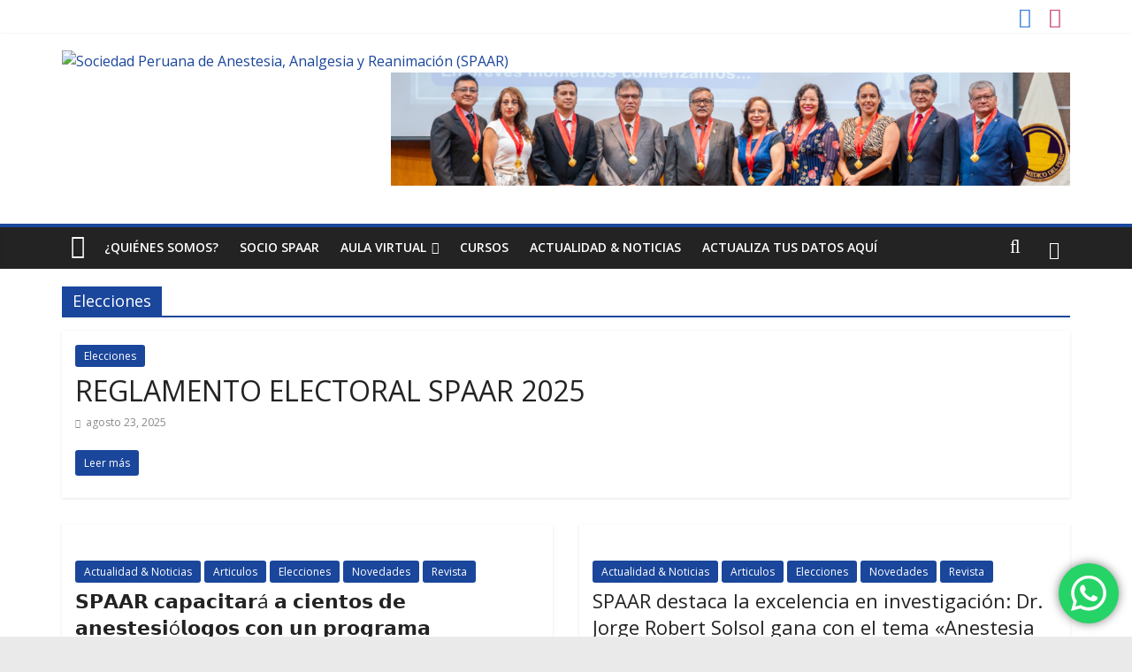

--- FILE ---
content_type: text/html; charset=UTF-8
request_url: https://www.spaar.org.pe/category/elecciones/
body_size: 30580
content:

<!DOCTYPE html>
<html lang="es">
<head>
<meta charset="UTF-8" />
<meta name="viewport" content="width=device-width, initial-scale=1">
<link rel="profile" href="https://gmpg.org/xfn/11" />
<link rel="pingback" href="https://www.spaar.org.pe/xmlrpc.php" />
<!-- Manifest added by SuperPWA - Progressive Web Apps Plugin For WordPress -->
<link rel="manifest" href="/superpwa-manifest.json">
<link rel="prefetch" href="/superpwa-manifest.json">
<meta name="theme-color" content="#b3caea">
<!-- / SuperPWA.com -->
<title>Elecciones &#8211; Sociedad Peruana de Anestesia, Analgesia y Reanimación (SPAAR)</title>
<meta name='robots' content='max-image-preview:large' />
	<style>img:is([sizes="auto" i], [sizes^="auto," i]) { contain-intrinsic-size: 3000px 1500px }</style>
	<link rel='dns-prefetch' href='//fonts.googleapis.com' />
<link rel="alternate" type="application/rss+xml" title="Sociedad Peruana de Anestesia, Analgesia y Reanimación (SPAAR) &raquo; Feed" href="https://www.spaar.org.pe/feed/" />
<link rel="alternate" type="application/rss+xml" title="Sociedad Peruana de Anestesia, Analgesia y Reanimación (SPAAR) &raquo; Feed de los comentarios" href="https://www.spaar.org.pe/comments/feed/" />
<link rel="alternate" type="application/rss+xml" title="Sociedad Peruana de Anestesia, Analgesia y Reanimación (SPAAR) &raquo; Categoría Elecciones del feed" href="https://www.spaar.org.pe/category/elecciones/feed/" />
<!-- This site uses the Google Analytics by MonsterInsights plugin v7.11.0 - Using Analytics tracking - https://www.monsterinsights.com/ -->
<script type="text/javascript" data-cfasync="false">
	var mi_version         = '7.11.0';
	var mi_track_user      = true;
	var mi_no_track_reason = '';
	
	var disableStr = 'ga-disable-UA-161408955-1';

	/* Function to detect opted out users */
	function __gaTrackerIsOptedOut() {
		return document.cookie.indexOf(disableStr + '=true') > -1;
	}

	/* Disable tracking if the opt-out cookie exists. */
	if ( __gaTrackerIsOptedOut() ) {
		window[disableStr] = true;
	}

	/* Opt-out function */
	function __gaTrackerOptout() {
	  document.cookie = disableStr + '=true; expires=Thu, 31 Dec 2099 23:59:59 UTC; path=/';
	  window[disableStr] = true;
	}

	if ( 'undefined' === typeof gaOptout ) {
		function gaOptout() {
			__gaTrackerOptout();
		}
	}
	
	if ( mi_track_user ) {
		(function(i,s,o,g,r,a,m){i['GoogleAnalyticsObject']=r;i[r]=i[r]||function(){
			(i[r].q=i[r].q||[]).push(arguments)},i[r].l=1*new Date();a=s.createElement(o),
			m=s.getElementsByTagName(o)[0];a.async=1;a.src=g;m.parentNode.insertBefore(a,m)
		})(window,document,'script','//www.google-analytics.com/analytics.js','__gaTracker');

		__gaTracker('create', 'UA-161408955-1', 'auto');
		__gaTracker('set', 'forceSSL', true);
		__gaTracker('require', 'displayfeatures');
		__gaTracker('require', 'linkid', 'linkid.js');
		__gaTracker('send','pageview');
	} else {
		console.log( "" );
		(function() {
			/* https://developers.google.com/analytics/devguides/collection/analyticsjs/ */
			var noopfn = function() {
				return null;
			};
			var noopnullfn = function() {
				return null;
			};
			var Tracker = function() {
				return null;
			};
			var p = Tracker.prototype;
			p.get = noopfn;
			p.set = noopfn;
			p.send = noopfn;
			var __gaTracker = function() {
				var len = arguments.length;
				if ( len === 0 ) {
					return;
				}
				var f = arguments[len-1];
				if ( typeof f !== 'object' || f === null || typeof f.hitCallback !== 'function' ) {
					console.log( 'Not running function __gaTracker(' + arguments[0] + " ....) because you are not being tracked. " + mi_no_track_reason );
					return;
				}
				try {
					f.hitCallback();
				} catch (ex) {

				}
			};
			__gaTracker.create = function() {
				return new Tracker();
			};
			__gaTracker.getByName = noopnullfn;
			__gaTracker.getAll = function() {
				return [];
			};
			__gaTracker.remove = noopfn;
			window['__gaTracker'] = __gaTracker;
					})();
		}
</script>
<!-- / Google Analytics by MonsterInsights -->
<script type="text/javascript">
/* <![CDATA[ */
window._wpemojiSettings = {"baseUrl":"https:\/\/s.w.org\/images\/core\/emoji\/15.0.3\/72x72\/","ext":".png","svgUrl":"https:\/\/s.w.org\/images\/core\/emoji\/15.0.3\/svg\/","svgExt":".svg","source":{"concatemoji":"https:\/\/www.spaar.org.pe\/wp-includes\/js\/wp-emoji-release.min.js?ver=6.7.4"}};
/*! This file is auto-generated */
!function(i,n){var o,s,e;function c(e){try{var t={supportTests:e,timestamp:(new Date).valueOf()};sessionStorage.setItem(o,JSON.stringify(t))}catch(e){}}function p(e,t,n){e.clearRect(0,0,e.canvas.width,e.canvas.height),e.fillText(t,0,0);var t=new Uint32Array(e.getImageData(0,0,e.canvas.width,e.canvas.height).data),r=(e.clearRect(0,0,e.canvas.width,e.canvas.height),e.fillText(n,0,0),new Uint32Array(e.getImageData(0,0,e.canvas.width,e.canvas.height).data));return t.every(function(e,t){return e===r[t]})}function u(e,t,n){switch(t){case"flag":return n(e,"\ud83c\udff3\ufe0f\u200d\u26a7\ufe0f","\ud83c\udff3\ufe0f\u200b\u26a7\ufe0f")?!1:!n(e,"\ud83c\uddfa\ud83c\uddf3","\ud83c\uddfa\u200b\ud83c\uddf3")&&!n(e,"\ud83c\udff4\udb40\udc67\udb40\udc62\udb40\udc65\udb40\udc6e\udb40\udc67\udb40\udc7f","\ud83c\udff4\u200b\udb40\udc67\u200b\udb40\udc62\u200b\udb40\udc65\u200b\udb40\udc6e\u200b\udb40\udc67\u200b\udb40\udc7f");case"emoji":return!n(e,"\ud83d\udc26\u200d\u2b1b","\ud83d\udc26\u200b\u2b1b")}return!1}function f(e,t,n){var r="undefined"!=typeof WorkerGlobalScope&&self instanceof WorkerGlobalScope?new OffscreenCanvas(300,150):i.createElement("canvas"),a=r.getContext("2d",{willReadFrequently:!0}),o=(a.textBaseline="top",a.font="600 32px Arial",{});return e.forEach(function(e){o[e]=t(a,e,n)}),o}function t(e){var t=i.createElement("script");t.src=e,t.defer=!0,i.head.appendChild(t)}"undefined"!=typeof Promise&&(o="wpEmojiSettingsSupports",s=["flag","emoji"],n.supports={everything:!0,everythingExceptFlag:!0},e=new Promise(function(e){i.addEventListener("DOMContentLoaded",e,{once:!0})}),new Promise(function(t){var n=function(){try{var e=JSON.parse(sessionStorage.getItem(o));if("object"==typeof e&&"number"==typeof e.timestamp&&(new Date).valueOf()<e.timestamp+604800&&"object"==typeof e.supportTests)return e.supportTests}catch(e){}return null}();if(!n){if("undefined"!=typeof Worker&&"undefined"!=typeof OffscreenCanvas&&"undefined"!=typeof URL&&URL.createObjectURL&&"undefined"!=typeof Blob)try{var e="postMessage("+f.toString()+"("+[JSON.stringify(s),u.toString(),p.toString()].join(",")+"));",r=new Blob([e],{type:"text/javascript"}),a=new Worker(URL.createObjectURL(r),{name:"wpTestEmojiSupports"});return void(a.onmessage=function(e){c(n=e.data),a.terminate(),t(n)})}catch(e){}c(n=f(s,u,p))}t(n)}).then(function(e){for(var t in e)n.supports[t]=e[t],n.supports.everything=n.supports.everything&&n.supports[t],"flag"!==t&&(n.supports.everythingExceptFlag=n.supports.everythingExceptFlag&&n.supports[t]);n.supports.everythingExceptFlag=n.supports.everythingExceptFlag&&!n.supports.flag,n.DOMReady=!1,n.readyCallback=function(){n.DOMReady=!0}}).then(function(){return e}).then(function(){var e;n.supports.everything||(n.readyCallback(),(e=n.source||{}).concatemoji?t(e.concatemoji):e.wpemoji&&e.twemoji&&(t(e.twemoji),t(e.wpemoji)))}))}((window,document),window._wpemojiSettings);
/* ]]> */
</script>
<link rel='stylesheet' id='wl-hover-pack-css-css' href='https://www.spaar.org.pe/wp-content/plugins/responsive-photo-gallery/css/hover-pack.css?ver=6.7.4' type='text/css' media='all' />
<link rel='stylesheet' id='wl-img-gallery-css-css' href='https://www.spaar.org.pe/wp-content/plugins/responsive-photo-gallery/css/img-gallery.css?ver=6.7.4' type='text/css' media='all' />
<link rel='stylesheet' id='font-awesome-5-css' href='https://www.spaar.org.pe/wp-content/plugins/responsive-photo-gallery/css/all.min.css?ver=6.7.4' type='text/css' media='all' />
<link rel='stylesheet' id='bootstrap-css' href='https://www.spaar.org.pe/wp-content/plugins/responsive-photo-gallery/css/bootstrap.min.css?ver=6.7.4' type='text/css' media='all' />
<link rel='stylesheet' id='jquery-rebox-css-css' href='https://www.spaar.org.pe/wp-content/plugins/responsive-photo-gallery/css/jquery-rebox.css?ver=6.7.4' type='text/css' media='all' />
<link rel='stylesheet' id='ht_ctc_main_css-css' href='https://www.spaar.org.pe/wp-content/plugins/click-to-chat-for-whatsapp/new/inc/assets/css/main.css?ver=3.29.4' type='text/css' media='all' />
<style id='wp-emoji-styles-inline-css' type='text/css'>

	img.wp-smiley, img.emoji {
		display: inline !important;
		border: none !important;
		box-shadow: none !important;
		height: 1em !important;
		width: 1em !important;
		margin: 0 0.07em !important;
		vertical-align: -0.1em !important;
		background: none !important;
		padding: 0 !important;
	}
</style>
<link rel='stylesheet' id='wp-block-library-css' href='https://www.spaar.org.pe/wp-includes/css/dist/block-library/style.min.css?ver=6.7.4' type='text/css' media='all' />
<style id='wp-block-library-inline-css' type='text/css'>
.has-text-align-justify{text-align:justify;}
</style>
<link rel='stylesheet' id='mediaelement-css' href='https://www.spaar.org.pe/wp-includes/js/mediaelement/mediaelementplayer-legacy.min.css?ver=4.2.17' type='text/css' media='all' />
<link rel='stylesheet' id='wp-mediaelement-css' href='https://www.spaar.org.pe/wp-includes/js/mediaelement/wp-mediaelement.min.css?ver=6.7.4' type='text/css' media='all' />
<style id='classic-theme-styles-inline-css' type='text/css'>
/*! This file is auto-generated */
.wp-block-button__link{color:#fff;background-color:#32373c;border-radius:9999px;box-shadow:none;text-decoration:none;padding:calc(.667em + 2px) calc(1.333em + 2px);font-size:1.125em}.wp-block-file__button{background:#32373c;color:#fff;text-decoration:none}
</style>
<style id='global-styles-inline-css' type='text/css'>
:root{--wp--preset--aspect-ratio--square: 1;--wp--preset--aspect-ratio--4-3: 4/3;--wp--preset--aspect-ratio--3-4: 3/4;--wp--preset--aspect-ratio--3-2: 3/2;--wp--preset--aspect-ratio--2-3: 2/3;--wp--preset--aspect-ratio--16-9: 16/9;--wp--preset--aspect-ratio--9-16: 9/16;--wp--preset--color--black: #000000;--wp--preset--color--cyan-bluish-gray: #abb8c3;--wp--preset--color--white: #ffffff;--wp--preset--color--pale-pink: #f78da7;--wp--preset--color--vivid-red: #cf2e2e;--wp--preset--color--luminous-vivid-orange: #ff6900;--wp--preset--color--luminous-vivid-amber: #fcb900;--wp--preset--color--light-green-cyan: #7bdcb5;--wp--preset--color--vivid-green-cyan: #00d084;--wp--preset--color--pale-cyan-blue: #8ed1fc;--wp--preset--color--vivid-cyan-blue: #0693e3;--wp--preset--color--vivid-purple: #9b51e0;--wp--preset--gradient--vivid-cyan-blue-to-vivid-purple: linear-gradient(135deg,rgba(6,147,227,1) 0%,rgb(155,81,224) 100%);--wp--preset--gradient--light-green-cyan-to-vivid-green-cyan: linear-gradient(135deg,rgb(122,220,180) 0%,rgb(0,208,130) 100%);--wp--preset--gradient--luminous-vivid-amber-to-luminous-vivid-orange: linear-gradient(135deg,rgba(252,185,0,1) 0%,rgba(255,105,0,1) 100%);--wp--preset--gradient--luminous-vivid-orange-to-vivid-red: linear-gradient(135deg,rgba(255,105,0,1) 0%,rgb(207,46,46) 100%);--wp--preset--gradient--very-light-gray-to-cyan-bluish-gray: linear-gradient(135deg,rgb(238,238,238) 0%,rgb(169,184,195) 100%);--wp--preset--gradient--cool-to-warm-spectrum: linear-gradient(135deg,rgb(74,234,220) 0%,rgb(151,120,209) 20%,rgb(207,42,186) 40%,rgb(238,44,130) 60%,rgb(251,105,98) 80%,rgb(254,248,76) 100%);--wp--preset--gradient--blush-light-purple: linear-gradient(135deg,rgb(255,206,236) 0%,rgb(152,150,240) 100%);--wp--preset--gradient--blush-bordeaux: linear-gradient(135deg,rgb(254,205,165) 0%,rgb(254,45,45) 50%,rgb(107,0,62) 100%);--wp--preset--gradient--luminous-dusk: linear-gradient(135deg,rgb(255,203,112) 0%,rgb(199,81,192) 50%,rgb(65,88,208) 100%);--wp--preset--gradient--pale-ocean: linear-gradient(135deg,rgb(255,245,203) 0%,rgb(182,227,212) 50%,rgb(51,167,181) 100%);--wp--preset--gradient--electric-grass: linear-gradient(135deg,rgb(202,248,128) 0%,rgb(113,206,126) 100%);--wp--preset--gradient--midnight: linear-gradient(135deg,rgb(2,3,129) 0%,rgb(40,116,252) 100%);--wp--preset--font-size--small: 13px;--wp--preset--font-size--medium: 20px;--wp--preset--font-size--large: 36px;--wp--preset--font-size--x-large: 42px;--wp--preset--spacing--20: 0.44rem;--wp--preset--spacing--30: 0.67rem;--wp--preset--spacing--40: 1rem;--wp--preset--spacing--50: 1.5rem;--wp--preset--spacing--60: 2.25rem;--wp--preset--spacing--70: 3.38rem;--wp--preset--spacing--80: 5.06rem;--wp--preset--shadow--natural: 6px 6px 9px rgba(0, 0, 0, 0.2);--wp--preset--shadow--deep: 12px 12px 50px rgba(0, 0, 0, 0.4);--wp--preset--shadow--sharp: 6px 6px 0px rgba(0, 0, 0, 0.2);--wp--preset--shadow--outlined: 6px 6px 0px -3px rgba(255, 255, 255, 1), 6px 6px rgba(0, 0, 0, 1);--wp--preset--shadow--crisp: 6px 6px 0px rgba(0, 0, 0, 1);}:where(.is-layout-flex){gap: 0.5em;}:where(.is-layout-grid){gap: 0.5em;}body .is-layout-flex{display: flex;}.is-layout-flex{flex-wrap: wrap;align-items: center;}.is-layout-flex > :is(*, div){margin: 0;}body .is-layout-grid{display: grid;}.is-layout-grid > :is(*, div){margin: 0;}:where(.wp-block-columns.is-layout-flex){gap: 2em;}:where(.wp-block-columns.is-layout-grid){gap: 2em;}:where(.wp-block-post-template.is-layout-flex){gap: 1.25em;}:where(.wp-block-post-template.is-layout-grid){gap: 1.25em;}.has-black-color{color: var(--wp--preset--color--black) !important;}.has-cyan-bluish-gray-color{color: var(--wp--preset--color--cyan-bluish-gray) !important;}.has-white-color{color: var(--wp--preset--color--white) !important;}.has-pale-pink-color{color: var(--wp--preset--color--pale-pink) !important;}.has-vivid-red-color{color: var(--wp--preset--color--vivid-red) !important;}.has-luminous-vivid-orange-color{color: var(--wp--preset--color--luminous-vivid-orange) !important;}.has-luminous-vivid-amber-color{color: var(--wp--preset--color--luminous-vivid-amber) !important;}.has-light-green-cyan-color{color: var(--wp--preset--color--light-green-cyan) !important;}.has-vivid-green-cyan-color{color: var(--wp--preset--color--vivid-green-cyan) !important;}.has-pale-cyan-blue-color{color: var(--wp--preset--color--pale-cyan-blue) !important;}.has-vivid-cyan-blue-color{color: var(--wp--preset--color--vivid-cyan-blue) !important;}.has-vivid-purple-color{color: var(--wp--preset--color--vivid-purple) !important;}.has-black-background-color{background-color: var(--wp--preset--color--black) !important;}.has-cyan-bluish-gray-background-color{background-color: var(--wp--preset--color--cyan-bluish-gray) !important;}.has-white-background-color{background-color: var(--wp--preset--color--white) !important;}.has-pale-pink-background-color{background-color: var(--wp--preset--color--pale-pink) !important;}.has-vivid-red-background-color{background-color: var(--wp--preset--color--vivid-red) !important;}.has-luminous-vivid-orange-background-color{background-color: var(--wp--preset--color--luminous-vivid-orange) !important;}.has-luminous-vivid-amber-background-color{background-color: var(--wp--preset--color--luminous-vivid-amber) !important;}.has-light-green-cyan-background-color{background-color: var(--wp--preset--color--light-green-cyan) !important;}.has-vivid-green-cyan-background-color{background-color: var(--wp--preset--color--vivid-green-cyan) !important;}.has-pale-cyan-blue-background-color{background-color: var(--wp--preset--color--pale-cyan-blue) !important;}.has-vivid-cyan-blue-background-color{background-color: var(--wp--preset--color--vivid-cyan-blue) !important;}.has-vivid-purple-background-color{background-color: var(--wp--preset--color--vivid-purple) !important;}.has-black-border-color{border-color: var(--wp--preset--color--black) !important;}.has-cyan-bluish-gray-border-color{border-color: var(--wp--preset--color--cyan-bluish-gray) !important;}.has-white-border-color{border-color: var(--wp--preset--color--white) !important;}.has-pale-pink-border-color{border-color: var(--wp--preset--color--pale-pink) !important;}.has-vivid-red-border-color{border-color: var(--wp--preset--color--vivid-red) !important;}.has-luminous-vivid-orange-border-color{border-color: var(--wp--preset--color--luminous-vivid-orange) !important;}.has-luminous-vivid-amber-border-color{border-color: var(--wp--preset--color--luminous-vivid-amber) !important;}.has-light-green-cyan-border-color{border-color: var(--wp--preset--color--light-green-cyan) !important;}.has-vivid-green-cyan-border-color{border-color: var(--wp--preset--color--vivid-green-cyan) !important;}.has-pale-cyan-blue-border-color{border-color: var(--wp--preset--color--pale-cyan-blue) !important;}.has-vivid-cyan-blue-border-color{border-color: var(--wp--preset--color--vivid-cyan-blue) !important;}.has-vivid-purple-border-color{border-color: var(--wp--preset--color--vivid-purple) !important;}.has-vivid-cyan-blue-to-vivid-purple-gradient-background{background: var(--wp--preset--gradient--vivid-cyan-blue-to-vivid-purple) !important;}.has-light-green-cyan-to-vivid-green-cyan-gradient-background{background: var(--wp--preset--gradient--light-green-cyan-to-vivid-green-cyan) !important;}.has-luminous-vivid-amber-to-luminous-vivid-orange-gradient-background{background: var(--wp--preset--gradient--luminous-vivid-amber-to-luminous-vivid-orange) !important;}.has-luminous-vivid-orange-to-vivid-red-gradient-background{background: var(--wp--preset--gradient--luminous-vivid-orange-to-vivid-red) !important;}.has-very-light-gray-to-cyan-bluish-gray-gradient-background{background: var(--wp--preset--gradient--very-light-gray-to-cyan-bluish-gray) !important;}.has-cool-to-warm-spectrum-gradient-background{background: var(--wp--preset--gradient--cool-to-warm-spectrum) !important;}.has-blush-light-purple-gradient-background{background: var(--wp--preset--gradient--blush-light-purple) !important;}.has-blush-bordeaux-gradient-background{background: var(--wp--preset--gradient--blush-bordeaux) !important;}.has-luminous-dusk-gradient-background{background: var(--wp--preset--gradient--luminous-dusk) !important;}.has-pale-ocean-gradient-background{background: var(--wp--preset--gradient--pale-ocean) !important;}.has-electric-grass-gradient-background{background: var(--wp--preset--gradient--electric-grass) !important;}.has-midnight-gradient-background{background: var(--wp--preset--gradient--midnight) !important;}.has-small-font-size{font-size: var(--wp--preset--font-size--small) !important;}.has-medium-font-size{font-size: var(--wp--preset--font-size--medium) !important;}.has-large-font-size{font-size: var(--wp--preset--font-size--large) !important;}.has-x-large-font-size{font-size: var(--wp--preset--font-size--x-large) !important;}
:where(.wp-block-post-template.is-layout-flex){gap: 1.25em;}:where(.wp-block-post-template.is-layout-grid){gap: 1.25em;}
:where(.wp-block-columns.is-layout-flex){gap: 2em;}:where(.wp-block-columns.is-layout-grid){gap: 2em;}
:root :where(.wp-block-pullquote){font-size: 1.5em;line-height: 1.6;}
</style>
<link rel='stylesheet' id='contact-form-7-css' href='https://www.spaar.org.pe/wp-content/plugins/contact-form-7/includes/css/styles.css?ver=5.7.4' type='text/css' media='all' />
<link rel='stylesheet' id='s_pdf_styles-css' href='https://www.spaar.org.pe/wp-content/plugins/simple-pdf-viewer/css/style.css?ver=6.7.4' type='text/css' media='all' />
<link rel='stylesheet' id='colormag_style-css' href='https://www.spaar.org.pe/wp-content/themes/colormag-pro/style.css?ver=6.7.4' type='text/css' media='all' />
<link rel='stylesheet' id='colormag_googlefonts-css' href='//fonts.googleapis.com/css?family=Open+Sans%3A400%2C600&#038;ver=6.7.4' type='text/css' media='all' />
<link rel='stylesheet' id='colormag-featured-image-popup-css-css' href='https://www.spaar.org.pe/wp-content/themes/colormag-pro/js/magnific-popup/magnific-popup.css?ver=20150310' type='text/css' media='all' />
<link rel='stylesheet' id='colormag-fontawesome-css' href='https://www.spaar.org.pe/wp-content/themes/colormag-pro/fontawesome/css/font-awesome.css?ver=4.4.0' type='text/css' media='all' />
<link rel='stylesheet' id='popup-maker-site-css' href='https://www.spaar.org.pe/wp-content/plugins/popup-maker/assets/css/pum-site.min.css?ver=1.18.0' type='text/css' media='all' />
<style id='popup-maker-site-inline-css' type='text/css'>
/* Popup Theme 2664: Content Only - For use with page builders or block editor */
.pum-theme-2664, .pum-theme-content-only { background-color: rgba( 0, 0, 0, 0.70 ) } 
.pum-theme-2664 .pum-container, .pum-theme-content-only .pum-container { padding: 0px; border-radius: 0px; border: 1px none #000000; box-shadow: 0px 0px 0px 0px rgba( 2, 2, 2, 0.00 ) } 
.pum-theme-2664 .pum-title, .pum-theme-content-only .pum-title { color: #000000; text-align: left; text-shadow: 0px 0px 0px rgba( 2, 2, 2, 0.23 ); font-family: inherit; font-weight: 400; font-size: 32px; line-height: 36px } 
.pum-theme-2664 .pum-content, .pum-theme-content-only .pum-content { color: #8c8c8c; font-family: inherit; font-weight: 400 } 
.pum-theme-2664 .pum-content + .pum-close, .pum-theme-content-only .pum-content + .pum-close { position: absolute; height: 18px; width: 18px; left: auto; right: 7px; bottom: auto; top: 7px; padding: 0px; color: #000000; font-family: inherit; font-weight: 700; font-size: 20px; line-height: 20px; border: 1px none #ffffff; border-radius: 15px; box-shadow: 0px 0px 0px 0px rgba( 2, 2, 2, 0.00 ); text-shadow: 0px 0px 0px rgba( 0, 0, 0, 0.00 ); background-color: rgba( 255, 255, 255, 0.00 ) } 

/* Popup Theme 2570: Floating Bar - Soft Blue */
.pum-theme-2570, .pum-theme-floating-bar { background-color: rgba( 255, 255, 255, 0.00 ) } 
.pum-theme-2570 .pum-container, .pum-theme-floating-bar .pum-container { padding: 8px; border-radius: 0px; border: 1px none #000000; box-shadow: 1px 1px 3px 0px rgba( 2, 2, 2, 0.23 ); background-color: rgba( 238, 246, 252, 1.00 ) } 
.pum-theme-2570 .pum-title, .pum-theme-floating-bar .pum-title { color: #505050; text-align: left; text-shadow: 0px 0px 0px rgba( 2, 2, 2, 0.23 ); font-family: inherit; font-weight: 400; font-size: 32px; line-height: 36px } 
.pum-theme-2570 .pum-content, .pum-theme-floating-bar .pum-content { color: #505050; font-family: inherit; font-weight: 400 } 
.pum-theme-2570 .pum-content + .pum-close, .pum-theme-floating-bar .pum-content + .pum-close { position: absolute; height: 18px; width: 18px; left: auto; right: 5px; bottom: auto; top: 50%; padding: 0px; color: #505050; font-family: Sans-Serif; font-weight: 700; font-size: 15px; line-height: 18px; border: 1px solid #505050; border-radius: 15px; box-shadow: 0px 0px 0px 0px rgba( 2, 2, 2, 0.00 ); text-shadow: 0px 0px 0px rgba( 0, 0, 0, 0.00 ); background-color: rgba( 255, 255, 255, 0.00 ); transform: translate(0, -50%) } 

/* Popup Theme 2571: Floating Bar - Soft Blue */
.pum-theme-2571, .pum-theme-floating-bar-2 { background-color: rgba( 255, 255, 255, 0.00 ) } 
.pum-theme-2571 .pum-container, .pum-theme-floating-bar-2 .pum-container { padding: 8px; border-radius: 0px; border: 1px none #000000; box-shadow: 1px 1px 3px 0px rgba( 2, 2, 2, 0.23 ); background-color: rgba( 238, 246, 252, 1.00 ) } 
.pum-theme-2571 .pum-title, .pum-theme-floating-bar-2 .pum-title { color: #505050; text-align: left; text-shadow: 0px 0px 0px rgba( 2, 2, 2, 0.23 ); font-family: inherit; font-weight: 400; font-size: 32px; line-height: 36px } 
.pum-theme-2571 .pum-content, .pum-theme-floating-bar-2 .pum-content { color: #505050; font-family: inherit; font-weight: 400 } 
.pum-theme-2571 .pum-content + .pum-close, .pum-theme-floating-bar-2 .pum-content + .pum-close { position: absolute; height: 18px; width: 18px; left: auto; right: 5px; bottom: auto; top: 50%; padding: 0px; color: #505050; font-family: Sans-Serif; font-weight: 700; font-size: 15px; line-height: 18px; border: 1px solid #505050; border-radius: 15px; box-shadow: 0px 0px 0px 0px rgba( 2, 2, 2, 0.00 ); text-shadow: 0px 0px 0px rgba( 0, 0, 0, 0.00 ); background-color: rgba( 255, 255, 255, 0.00 ); transform: translate(0, -50%) } 

/* Popup Theme 940: Light Box */
.pum-theme-940, .pum-theme-lightbox { background-color: rgba( 10, 10, 10, 0.40 ) } 
.pum-theme-940 .pum-container, .pum-theme-lightbox .pum-container { padding: 18px; border-radius: 0px; border: 1px none #000000; box-shadow: 1px 1px 3px 0px rgba( 2, 2, 2, 0.23 ); background-color: rgba( 249, 249, 249, 1.00 ) } 
.pum-theme-940 .pum-title, .pum-theme-lightbox .pum-title { color: #000000; text-align: left; text-shadow: 0px 0px 0px rgba( 2, 2, 2, 0.23 ); font-family: inherit; font-size: 32px; line-height: 36px } 
.pum-theme-940 .pum-content, .pum-theme-lightbox .pum-content { color: #8c8c8c; font-family: inherit } 
.pum-theme-940 .pum-content + .pum-close, .pum-theme-lightbox .pum-content + .pum-close { position: absolute; height: auto; width: auto; left: auto; right: 0px; bottom: auto; top: 0px; padding: 8px; color: #ffffff; font-family: inherit; font-size: 12px; line-height: 14px; border: 1px none #ffffff; border-radius: 0px; box-shadow: 0px 0px 0px 0px rgba( 2, 2, 2, 0.23 ); text-shadow: 0px 0px 0px rgba( 0, 0, 0, 0.23 ); background-color: rgba( 0, 183, 205, 1.00 ) } 

/* Popup Theme 941: Enterprise Blue */
.pum-theme-941, .pum-theme-enterprise-blue { background-color: rgba( 255, 255, 255, 1.00 ) } 
.pum-theme-941 .pum-container, .pum-theme-enterprise-blue .pum-container { padding: 18px; border-radius: 0px; border: 1px none #000000; box-shadow: 1px 1px 3px 0px rgba( 2, 2, 2, 0.23 ); background-color: rgba( 249, 249, 249, 1.00 ) } 
.pum-theme-941 .pum-title, .pum-theme-enterprise-blue .pum-title { color: #000000; text-align: left; text-shadow: 0px 0px 0px rgba( 2, 2, 2, 0.23 ); font-family: inherit; font-weight: inherit; font-size: 32px; font-style: normal; line-height: 36px } 
.pum-theme-941 .pum-content, .pum-theme-enterprise-blue .pum-content { color: #8c8c8c; font-family: inherit; font-weight: inherit; font-style: normal } 
.pum-theme-941 .pum-content + .pum-close, .pum-theme-enterprise-blue .pum-content + .pum-close { position: absolute; height: auto; width: auto; left: auto; right: 0px; bottom: auto; top: 0px; padding: 8px; color: #ffffff; font-family: inherit; font-weight: inherit; font-size: 12px; font-style: normal; line-height: 14px; border: 1px none #ffffff; border-radius: 0px; box-shadow: 0px 0px 0px 0px rgba( 2, 2, 2, 0.23 ); text-shadow: 0px 0px 0px rgba( 0, 0, 0, 0.23 ); background-color: rgba( 0, 183, 205, 1.00 ) } 

/* Popup Theme 942: Hello Box */
.pum-theme-942, .pum-theme-hello-box { background-color: rgba( 255, 255, 255, 1.00 ) } 
.pum-theme-942 .pum-container, .pum-theme-hello-box .pum-container { padding: 18px; border-radius: 0px; border: 1px none #000000; box-shadow: 1px 1px 3px 0px rgba( 2, 2, 2, 0.23 ); background-color: rgba( 249, 249, 249, 1.00 ) } 
.pum-theme-942 .pum-title, .pum-theme-hello-box .pum-title { color: #000000; text-align: left; text-shadow: 0px 0px 0px rgba( 2, 2, 2, 0.23 ); font-family: inherit; font-weight: inherit; font-size: 32px; font-style: normal; line-height: 36px } 
.pum-theme-942 .pum-content, .pum-theme-hello-box .pum-content { color: #8c8c8c; font-family: inherit; font-weight: inherit; font-style: normal } 
.pum-theme-942 .pum-content + .pum-close, .pum-theme-hello-box .pum-content + .pum-close { position: absolute; height: auto; width: auto; left: auto; right: 0px; bottom: auto; top: 0px; padding: 8px; color: #ffffff; font-family: inherit; font-weight: inherit; font-size: 12px; font-style: normal; line-height: 14px; border: 1px none #ffffff; border-radius: 0px; box-shadow: 0px 0px 0px 0px rgba( 2, 2, 2, 0.23 ); text-shadow: 0px 0px 0px rgba( 0, 0, 0, 0.23 ); background-color: rgba( 0, 183, 205, 1.00 ) } 

/* Popup Theme 943: Cutting Edge */
.pum-theme-943, .pum-theme-cutting-edge { background-color: rgba( 255, 255, 255, 1.00 ) } 
.pum-theme-943 .pum-container, .pum-theme-cutting-edge .pum-container { padding: 18px; border-radius: 0px; border: 1px none #000000; box-shadow: 1px 1px 3px 0px rgba( 2, 2, 2, 0.23 ); background-color: rgba( 249, 249, 249, 1.00 ) } 
.pum-theme-943 .pum-title, .pum-theme-cutting-edge .pum-title { color: #000000; text-align: left; text-shadow: 0px 0px 0px rgba( 2, 2, 2, 0.23 ); font-family: inherit; font-weight: inherit; font-size: 32px; font-style: normal; line-height: 36px } 
.pum-theme-943 .pum-content, .pum-theme-cutting-edge .pum-content { color: #8c8c8c; font-family: inherit; font-weight: inherit; font-style: normal } 
.pum-theme-943 .pum-content + .pum-close, .pum-theme-cutting-edge .pum-content + .pum-close { position: absolute; height: auto; width: auto; left: auto; right: 0px; bottom: auto; top: 0px; padding: 8px; color: #ffffff; font-family: inherit; font-weight: inherit; font-size: 12px; font-style: normal; line-height: 14px; border: 1px none #ffffff; border-radius: 0px; box-shadow: 0px 0px 0px 0px rgba( 2, 2, 2, 0.23 ); text-shadow: 0px 0px 0px rgba( 0, 0, 0, 0.23 ); background-color: rgba( 0, 183, 205, 1.00 ) } 

/* Popup Theme 944: Framed Border */
.pum-theme-944, .pum-theme-framed-border { background-color: rgba( 255, 255, 255, 1.00 ) } 
.pum-theme-944 .pum-container, .pum-theme-framed-border .pum-container { padding: 18px; border-radius: 0px; border: 1px none #000000; box-shadow: 1px 1px 3px 0px rgba( 2, 2, 2, 0.23 ); background-color: rgba( 249, 249, 249, 1.00 ) } 
.pum-theme-944 .pum-title, .pum-theme-framed-border .pum-title { color: #000000; text-align: left; text-shadow: 0px 0px 0px rgba( 2, 2, 2, 0.23 ); font-family: inherit; font-weight: inherit; font-size: 32px; font-style: normal; line-height: 36px } 
.pum-theme-944 .pum-content, .pum-theme-framed-border .pum-content { color: #8c8c8c; font-family: inherit; font-weight: inherit; font-style: normal } 
.pum-theme-944 .pum-content + .pum-close, .pum-theme-framed-border .pum-content + .pum-close { position: absolute; height: auto; width: auto; left: auto; right: 0px; bottom: auto; top: 0px; padding: 8px; color: #ffffff; font-family: inherit; font-weight: inherit; font-size: 12px; font-style: normal; line-height: 14px; border: 1px none #ffffff; border-radius: 0px; box-shadow: 0px 0px 0px 0px rgba( 2, 2, 2, 0.23 ); text-shadow: 0px 0px 0px rgba( 0, 0, 0, 0.23 ); background-color: rgba( 0, 183, 205, 1.00 ) } 

/* Popup Theme 96: Default Theme */
.pum-theme-96, .pum-theme-default-theme { background-color: rgba( 255, 255, 255, 1.00 ) } 
.pum-theme-96 .pum-container, .pum-theme-default-theme .pum-container { padding: 18px; border-radius: 0px; border: 1px none #000000; box-shadow: 1px 1px 3px 0px rgba( 2, 2, 2, 0.23 ); background-color: rgba( 249, 249, 249, 1.00 ) } 
.pum-theme-96 .pum-title, .pum-theme-default-theme .pum-title { color: #000000; text-align: left; text-shadow: 0px 0px 0px rgba( 2, 2, 2, 0.23 ); font-family: inherit; font-weight: inherit; font-size: 32px; font-style: normal; line-height: 36px } 
.pum-theme-96 .pum-content, .pum-theme-default-theme .pum-content { color: #8c8c8c; font-family: inherit; font-weight: inherit; font-style: normal } 
.pum-theme-96 .pum-content + .pum-close, .pum-theme-default-theme .pum-content + .pum-close { position: absolute; height: auto; width: auto; left: auto; right: 0px; bottom: auto; top: 0px; padding: 8px; color: #ffffff; font-family: inherit; font-weight: inherit; font-size: 12px; font-style: normal; line-height: 14px; border: 1px none #ffffff; border-radius: 0px; box-shadow: 0px 0px 0px 0px rgba( 2, 2, 2, 0.23 ); text-shadow: 0px 0px 0px rgba( 0, 0, 0, 0.23 ); background-color: rgba( 0, 183, 205, 1.00 ) } 

#pum-3131 {z-index: 1999999999}
#pum-3123 {z-index: 1999999999}
#pum-3111 {z-index: 1999999999}
#pum-2794 {z-index: 1999999999}
#pum-2710 {z-index: 1999999999}
#pum-2705 {z-index: 1999999999}
#pum-2698 {z-index: 1999999999}
#pum-2691 {z-index: 1999999999}
#pum-2686 {z-index: 1999999999}
#pum-2682 {z-index: 1999999999}
#pum-2679 {z-index: 1999999999}
#pum-2674 {z-index: 1999999999}
#pum-2643 {z-index: 1999999999}
#pum-2668 {z-index: 1999999999}
#pum-2641 {z-index: 1999999999}
#pum-2630 {z-index: 1999999999}
#pum-2597 {z-index: 1999999999}
#pum-2577 {z-index: 1999999999}
#pum-2523 {z-index: 1999999999}
#pum-2519 {z-index: 1999999999}
#pum-2448 {z-index: 1999999999}
#pum-2481 {z-index: 1999999999}
#pum-2422 {z-index: 1999999999}
#pum-2347 {z-index: 1999999999}
#pum-2344 {z-index: 1999999999}
#pum-2317 {z-index: 1999999999}
#pum-2278 {z-index: 1999999999}
#pum-2274 {z-index: 1999999999}
#pum-2252 {z-index: 1999999999}
#pum-2249 {z-index: 1999999999}
#pum-2231 {z-index: 1999999999}
#pum-2185 {z-index: 1999999999}
#pum-2048 {z-index: 1999999999}
#pum-1420 {z-index: 1999999999}
#pum-1055 {z-index: 1999999999}
#pum-945 {z-index: 1999999999}
#pum-97 {z-index: 999}

</style>
<link rel='stylesheet' id='forget-about-shortcode-buttons-css' href='https://www.spaar.org.pe/wp-content/plugins/forget-about-shortcode-buttons/public/css/button-styles.css?ver=2.1.3' type='text/css' media='all' />
<link rel='stylesheet' id='jetpack_css-css' href='https://www.spaar.org.pe/wp-content/plugins/jetpack/css/jetpack.css?ver=11.8.6' type='text/css' media='all' />
<script type="text/javascript" src="https://www.spaar.org.pe/wp-includes/js/jquery/jquery.min.js?ver=3.7.1" id="jquery-core-js"></script>
<script type="text/javascript" src="https://www.spaar.org.pe/wp-includes/js/jquery/jquery-migrate.min.js?ver=3.4.1" id="jquery-migrate-js"></script>
<script type="text/javascript" src="https://www.spaar.org.pe/wp-content/plugins/responsive-photo-gallery/js/hover-pack.js?ver=6.7.4" id="wl-hover-pack-js-js"></script>
<script type="text/javascript" src="https://www.spaar.org.pe/wp-content/plugins/responsive-photo-gallery/js/jquery-rebox.js?ver=6.7.4" id="jquery-rebox-js"></script>
<script type="text/javascript" id="monsterinsights-frontend-script-js-extra">
/* <![CDATA[ */
var monsterinsights_frontend = {"js_events_tracking":"true","download_extensions":"doc,pdf,ppt,zip,xls,docx,pptx,xlsx","inbound_paths":"[{\"path\":\"\\\/go\\\/\",\"label\":\"affiliate\"},{\"path\":\"\\\/recommend\\\/\",\"label\":\"affiliate\"}]","home_url":"https:\/\/www.spaar.org.pe","hash_tracking":"false"};
/* ]]> */
</script>
<script type="text/javascript" src="https://www.spaar.org.pe/wp-content/plugins/google-analytics-premium/assets/js/frontend.min.js?ver=7.11.0" id="monsterinsights-frontend-script-js"></script>
<script type="text/javascript" src="https://www.spaar.org.pe/wp-content/plugins/simple-pdf-viewer/js/main.js?ver=6.7.4" id="s_pdf_scripts-js"></script>
<script type="text/javascript" src="https://www.spaar.org.pe/wp-content/themes/colormag-pro/js/colormag-custom.js?ver=6.7.4" id="colormag-custom-js"></script>
<link rel="https://api.w.org/" href="https://www.spaar.org.pe/wp-json/" /><link rel="alternate" title="JSON" type="application/json" href="https://www.spaar.org.pe/wp-json/wp/v2/categories/18" /><link rel="EditURI" type="application/rsd+xml" title="RSD" href="https://www.spaar.org.pe/xmlrpc.php?rsd" />
		<style>span>iframe{
			max-width:none !important;
		}     
		</style>
			<style>img#wpstats{display:none}</style>
		<link rel="shortcut icon" href="https://www.spaar.org.pe/wp-content/uploads/2024/07/LOGO-SPAAR-1.png" type="image/x-icon" /><!-- Sociedad Peruana de Anestesia, Analgesia y Reanimación (SPAAR) Internal Styles --><style type="text/css"> .colormag-button,blockquote,button,input[type=reset],input[type=button],input[type=submit]{background-color:#1a469b}a{color:#1a469b}#site-navigation{border-top:4px solid #1a469b}.home-icon.front_page_on,.main-navigation a:hover,.main-navigation ul li ul li a:hover,.main-navigation ul li ul li:hover>a,.main-navigation ul li.current-menu-ancestor>a,.main-navigation ul li.current-menu-item ul li a:hover,.main-navigation ul li.current-menu-item>a,.main-navigation ul li.current_page_ancestor>a,.main-navigation ul li.current_page_item>a,.main-navigation ul li:hover>a,.main-small-navigation li a:hover,.site-header .menu-toggle:hover{background-color:#1a469b}.main-small-navigation .current-menu-item>a,.main-small-navigation .current_page_item>a{background:#1a469b}#main .breaking-news-latest,.fa.search-top:hover{background-color:#1a469b}.byline a:hover,.comments a:hover,.edit-link a:hover,.posted-on a:hover,.social-links i.fa:hover,.tag-links a:hover{color:#1a469b}.widget_featured_posts .article-content .above-entry-meta .cat-links a{background-color:#1a469b}.widget_featured_posts .article-content .entry-title a:hover{color:#1a469b}.widget_featured_posts .widget-title{border-bottom:2px solid #1a469b}.widget_featured_posts .widget-title span,.widget_featured_slider .slide-content .above-entry-meta .cat-links a{background-color:#1a469b}.widget_featured_slider .slide-content .below-entry-meta .byline a:hover,.widget_featured_slider .slide-content .below-entry-meta .comments a:hover,.widget_featured_slider .slide-content .below-entry-meta .posted-on a:hover,.widget_featured_slider .slide-content .entry-title a:hover{color:#1a469b}.widget_highlighted_posts .article-content .above-entry-meta .cat-links a{background-color:#1a469b}.widget_block_picture_news.widget_featured_posts .article-content .entry-title a:hover,.widget_highlighted_posts .article-content .below-entry-meta .byline a:hover,.widget_highlighted_posts .article-content .below-entry-meta .comments a:hover,.widget_highlighted_posts .article-content .below-entry-meta .posted-on a:hover,.widget_highlighted_posts .article-content .entry-title a:hover{color:#1a469b}.category-slide-next,.category-slide-prev,.slide-next,.slide-prev,.tabbed-widget ul li{background-color:#1a469b}i#breaking-news-widget-next,i#breaking-news-widget-prev{color:#1a469b}#secondary .widget-title{border-bottom:2px solid #1a469b}#content .wp-pagenavi .current,#content .wp-pagenavi a:hover,#secondary .widget-title span{background-color:#1a469b}#site-title a{color:#1a469b}.page-header .page-title{border-bottom:2px solid #1a469b}#content .post .article-content .above-entry-meta .cat-links a,.page-header .page-title span{background-color:#1a469b}#content .post .article-content .entry-title a:hover,.entry-meta .byline i,.entry-meta .cat-links i,.entry-meta a,.post .entry-title a:hover,.search .entry-title a:hover{color:#1a469b}.entry-meta .post-format i{background-color:#1a469b}.entry-meta .comments-link a:hover,.entry-meta .edit-link a:hover,.entry-meta .posted-on a:hover,.entry-meta .tag-links a:hover,.single #content .tags a:hover{color:#1a469b}.format-link .entry-content a,.more-link{background-color:#1a469b}.count,.next a:hover,.previous a:hover,.related-posts-main-title .fa,.single-related-posts .article-content .entry-title a:hover{color:#1a469b}.pagination a span:hover{color:#1a469b;border-color:#1a469b}.pagination span{background-color:#1a469b}#content .comments-area a.comment-edit-link:hover,#content .comments-area a.comment-permalink:hover,#content .comments-area article header cite a:hover,.comments-area .comment-author-link a:hover{color:#1a469b}.comments-area .comment-author-link span{background-color:#1a469b}.comment .comment-reply-link:hover,.nav-next a,.nav-previous a{color:#1a469b}.footer-widgets-area .widget-title{border-bottom:2px solid #1a469b}.footer-widgets-area .widget-title span{background-color:#1a469b}#colophon .footer-menu ul li a:hover,.footer-widgets-area a:hover,a#scroll-up i{color:#1a469b}.advertisement_above_footer .widget-title{border-bottom:2px solid #1a469b}.advertisement_above_footer .widget-title span{background-color:#1a469b}.sub-toggle{background:#1a469b}.main-small-navigation li.current-menu-item > .sub-toggle i {color:#1a469b}.error{background:#1a469b}.num-404{color:#1a469b}</style>
		<style type="text/css" id="wp-custom-css">
			.byline {
   display: none;
}
.post-views {
   display: none;
}

.coronavirus .row {
    display: grid;
    grid-template-columns: 1fr 1fr 1fr;
	grid-gap: 1rem;
}
.coronavirus h1 {
    text-align: center;
    color: #bc0a33;
    font-weight: bold;
}
.coronavirus .cont {
    background: #eaeaea;
    box-shadow: 3px 3px 5px rgba(0,0,0,0.2);
    border-radius: 5px;
    overflow: hidden;
}
.coronavirus .cont-img img {
    margin: 0;
}

.coronavirus .cont-body {
    display: block;
    float: left;
    width: 100%;
}
.coronavirus .cont:hover h3 { 
	color: #bc0a33
}

.coronavirus .cont-body h3 {
    padding: 1rem;
    font-size: 16px;
    font-weight: bold; 
	text-align: justify;
}

.coronavirus:after {
    background-image: url('https://www.spaar.org.pe/wp-content/uploads/2020/03/fondo-coronavirus.jpg');
    opacity: 0.4;
    content: '';
    width: 100%;
    height: 100%;
    position: absolute;
    top: 0;
    left: 0;
    z-index: -1;
		background-size: cover;
}
.coronavirus {
    position: relative;
    z-index: 3;
    padding: 1rem;
}

@media screen and (max-width: 992px){
	.coronavirus .row{
		grid-template-columns: 1fr 1fr;
	}
}


@media screen and (max-width: 600px){
	.coronavirus .row{
		grid-template-columns: 1fr;
	}
}

a[href='https://www.spaar.org.pe/covid-19/'] {
    background: #a7112c;
}

input.wpcf7-form-control {
    width: 100%;
}

.btn-afiliar{
	background: #1a469b; padding: 1rem; display: inline-block; color: white; border-radius: 5px; border-bottom: 5px solid #a2d2e5; box-shadow: rgba(0, 0, 0, 0.3) 0px 0px 10px; text-align: center;
	float:right;
	
}

.widget_featured_slider .slide-content {
    background: linear-gradient(to bottom, rgba(0, 0, 0, 0) , rgba(0, 0, 0, 0.91));
    position: absolute;
    width: 100%;
}

#colormag_featured_posts_small_thumbnails-5{
	display:none;
}		</style>
		</head>

<body data-rsssl=1 class="archive category category-elecciones category-18 custom-background no-sidebar-full-width wide">
<div id="page" class="hfeed site">
		<header id="masthead" class="site-header clearfix">
		<div id="header-text-nav-container" class="clearfix">
                     <div class="news-bar">
               <div class="inner-wrap clearfix">
                  
                  
                  
   	<div class="social-links clearfix">
		<ul>
		      <li><a href="https://www.facebook.com/spaar.pe" target="_blank"><i class="fa fa-facebook" style="color:#2973df"></i></a></li><li><a href="https://www.instagram.com/spaar.pe/" target="_blank"><i class="fa fa-instagram" style="color:#ca3f72"></i></a></li>		</ul>
	</div><!-- .social-links -->
	               </div>
            </div>
         
			
			<div class="inner-wrap">

				<div id="header-text-nav-wrap" class="clearfix">
					<div id="header-left-section">
													<div id="header-logo-image">

								<a href="https://www.spaar.org.pe/" title="Sociedad Peruana de Anestesia, Analgesia y Reanimación (SPAAR)" rel="home"><img src="https://www.spaar.org.pe/wp-content/uploads/2017/06/Logo-Spaar-2016.png" alt="Sociedad Peruana de Anestesia, Analgesia y Reanimación (SPAAR)"></a>
							</div><!-- #header-logo-image -->
											</div><!-- #header-left-section -->
					<div id="header-right-section">
												<div id="header-right-sidebar" class="clearfix">
						<aside id="block-31" class="widget widget_block widget_media_image clearfix">
<figure class="wp-block-image size-large is-resized"><img decoding="async" src="https://www.spaar.org.pe/wp-content/uploads/2024/05/spaar-1-1-1024x171.png" alt="" class="wp-image-3344" width="768" height="127" srcset="https://www.spaar.org.pe/wp-content/uploads/2024/05/spaar-1-1-1024x171.png 1024w, https://www.spaar.org.pe/wp-content/uploads/2024/05/spaar-1-1-300x50.png 300w, https://www.spaar.org.pe/wp-content/uploads/2024/05/spaar-1-1-150x25.png 150w, https://www.spaar.org.pe/wp-content/uploads/2024/05/spaar-1-1-1536x256.png 1536w, https://www.spaar.org.pe/wp-content/uploads/2024/05/spaar-1-1-2048x342.png 2048w" sizes="(max-width: 768px) 100vw, 768px" /></figure>
</aside>						</div>
									    	</div><!-- #header-right-section -->

			   </div><!-- #header-text-nav-wrap -->

			</div><!-- .inner-wrap -->

			
			<nav id="site-navigation" class="main-navigation clearfix" role="navigation">
				<div class="inner-wrap clearfix">
					                  <div class="home-icon">
                     <a href="https://www.spaar.org.pe/" title="Sociedad Peruana de Anestesia, Analgesia y Reanimación (SPAAR)"><i class="fa fa-home"></i></a>
                  </div>
                                 <h4 class="menu-toggle"></h4>
               <div class="menu-primary-container"><ul id="menu-principal" class="menu"><li id="menu-item-32" class="menu-item menu-item-type-custom menu-item-object-custom menu-item-32"><a href="https://www.spaar.org.pe/consejo-directivo-2024-2025/">¿Quiénes somos?</a></li>
<li id="menu-item-2198" class="menu-item menu-item-type-post_type menu-item-object-page menu-item-home menu-item-2198"><a href="https://www.spaar.org.pe/afiliado-spaar/">SOCIO SPAAR</a></li>
<li id="menu-item-34" class="menu-item menu-item-type-custom menu-item-object-custom menu-item-has-children menu-item-34"><a href="https://aulavirtualspaar.spaar.org.pe/">AULA VIRTUAL</a>
<ul class="sub-menu">
	<li id="menu-item-667" class="menu-item menu-item-type-custom menu-item-object-custom menu-item-667"><a href="https://www.spaar.org.pe/educacion-medica-continua/">Descarga Material Educativo</a></li>
</ul>
</li>
<li id="menu-item-37" class="menu-item menu-item-type-custom menu-item-object-custom menu-item-37"><a href="https://www.spaar.org.pe/category/cursos/">CURSOS</a></li>
<li id="menu-item-3401" class="menu-item menu-item-type-taxonomy menu-item-object-category menu-item-3401"><a href="https://www.spaar.org.pe/category/actualidad-noticias/">Actualidad &amp; Noticias</a></li>
<li id="menu-item-111" class="menu-item menu-item-type-custom menu-item-object-custom menu-item-111"><a href="https://www.spaar.org.pe/?p=109">Actualiza tus datos AQUÍ</a></li>
</ul></div>                                    <div class="random-post">
               <a href="https://www.spaar.org.pe/3ra-reunion-cientifica-mensual-capitulo-de-dolor-28-de-noviembre-2019/" title="Ver una entrada aleatoria"><i class="fa fa-random"></i></a>
         </div>
                                                   <i class="fa fa-search search-top"></i>
                  <div class="search-form-top">
                     <form action="https://www.spaar.org.pe/" class="search-form searchform clearfix" method="get">
   <div class="search-wrap">
      <input type="text" placeholder="Buscar" class="s field" name="s">
      <button class="search-icon" type="submit"></button>
   </div>
</form><!-- .searchform -->                  </div>
               				</div>
			</nav>

		</div><!-- #header-text-nav-container -->

		
	</header>
			<div id="main" class="clearfix">
      
      
      <div class="inner-wrap clearfix">
	
	<div id="primary">
		<div id="content" class="clearfix">

			
				<header class="page-header">
               <h3 class="page-title"><span>Elecciones</span></h3>									</header><!-- .page-header -->

            <div class="article-container">

   				
   				
   					
<article id="post-3803" class="post-3803 post type-post status-publish format-standard hentry category-elecciones">
   
   
   <div class="article-content clearfix">

      
      <div class="above-entry-meta"><span class="cat-links"><a href="https://www.spaar.org.pe/category/elecciones/"  rel="category tag">Elecciones</a>&nbsp;</span></div>
      <header class="entry-header">
         <h1 class="entry-title">
            <a href="https://www.spaar.org.pe/reglamento-electoral-spaar-2025/" title="REGLAMENTO ELECTORAL SPAAR 2025">REGLAMENTO ELECTORAL SPAAR 2025</a>
         </h1>
      </header>

      <div class="below-entry-meta">
      <span class="posted-on"><a href="https://www.spaar.org.pe/reglamento-electoral-spaar-2025/" title="12:06 am" rel="bookmark"><i class="fa fa-calendar-o"></i> <time class="entry-date published" datetime="2025-08-23T00:06:29-05:00">agosto 23, 2025</time><time class="updated" datetime="2025-09-01T13:17:17-05:00">septiembre 1, 2025</time></a></span>
      <span class="byline"><span class="author vcard"><i class="fa fa-user"></i><a class="url fn n" href="https://www.spaar.org.pe/author/administrador/" title="administrador">administrador</a></span></span>

      <span class="post-views"><i class="fa fa-eye"></i><span class="total-views">398 Views</span></span>
      </div>
      <div class="entry-content clearfix">
                  <a class="more-link" title="REGLAMENTO ELECTORAL SPAAR 2025" href="https://www.spaar.org.pe/reglamento-electoral-spaar-2025/"><span>Leer más</span></a>
      </div>

   </div>

   </article>
   				
   					
<article id="post-3673" class="post-3673 post type-post status-publish format-standard has-post-thumbnail hentry category-actualidad-noticias category-articulos category-elecciones category-novedades category-revista">
   
         <div class="featured-image">
         <a href="https://www.spaar.org.pe/%f0%9d%97%a6%f0%9d%97%a3%f0%9d%97%94%f0%9d%97%94%f0%9d%97%a5-%f0%9d%97%b0%f0%9d%97%ae%f0%9d%97%bd%f0%9d%97%ae%f0%9d%97%b0%f0%9d%97%b6%f0%9d%98%81%f0%9d%97%ae%f0%9d%97%bfa-%f0%9d%97%ae-%f0%9d%97%b0/" title="𝗦𝗣𝗔𝗔𝗥 𝗰𝗮𝗽𝗮𝗰𝗶𝘁𝗮𝗿á 𝗮 𝗰𝗶𝗲𝗻𝘁𝗼𝘀 𝗱𝗲 𝗮𝗻𝗲𝘀𝘁𝗲𝘀𝗶ó𝗹𝗼𝗴𝗼𝘀 𝗰𝗼𝗻 𝘂𝗻 𝗽𝗿𝗼𝗴𝗿𝗮𝗺𝗮 𝗱𝗲𝘀𝗰𝗲𝗻𝘁𝗿𝗮𝗹𝗶𝘇𝗮𝗱𝗼 𝘆 𝗰𝗼𝗻 𝗽𝗼𝗻𝗲𝗻𝘁𝗲𝘀 𝗱𝗲 𝘁𝗮𝗹𝗹𝗮 𝗶𝗻𝘁𝗲𝗿𝗻𝗮𝗰𝗶𝗼𝗻𝗮𝗹"><img width="800" height="445" src="https://www.spaar.org.pe/wp-content/uploads/2025/01/programa-descentralizado-800x445.jpg" class="attachment-colormag-featured-image size-colormag-featured-image wp-post-image" alt="" decoding="async" loading="lazy" srcset="https://www.spaar.org.pe/wp-content/uploads/2025/01/programa-descentralizado-800x445.jpg 800w, https://www.spaar.org.pe/wp-content/uploads/2025/01/programa-descentralizado-1080x600.jpg 1080w" sizes="auto, (max-width: 800px) 100vw, 800px" /></a>
      </div>
   
   <div class="article-content clearfix">

      
      <div class="above-entry-meta"><span class="cat-links"><a href="https://www.spaar.org.pe/category/actualidad-noticias/"  rel="category tag">Actualidad &amp; Noticias</a>&nbsp;<a href="https://www.spaar.org.pe/category/articulos/"  rel="category tag">Articulos</a>&nbsp;<a href="https://www.spaar.org.pe/category/elecciones/"  rel="category tag">Elecciones</a>&nbsp;<a href="https://www.spaar.org.pe/category/novedades/"  rel="category tag">Novedades</a>&nbsp;<a href="https://www.spaar.org.pe/category/revista/"  rel="category tag">Revista</a>&nbsp;</span></div>
      <header class="entry-header">
         <h1 class="entry-title">
            <a href="https://www.spaar.org.pe/%f0%9d%97%a6%f0%9d%97%a3%f0%9d%97%94%f0%9d%97%94%f0%9d%97%a5-%f0%9d%97%b0%f0%9d%97%ae%f0%9d%97%bd%f0%9d%97%ae%f0%9d%97%b0%f0%9d%97%b6%f0%9d%98%81%f0%9d%97%ae%f0%9d%97%bfa-%f0%9d%97%ae-%f0%9d%97%b0/" title="𝗦𝗣𝗔𝗔𝗥 𝗰𝗮𝗽𝗮𝗰𝗶𝘁𝗮𝗿á 𝗮 𝗰𝗶𝗲𝗻𝘁𝗼𝘀 𝗱𝗲 𝗮𝗻𝗲𝘀𝘁𝗲𝘀𝗶ó𝗹𝗼𝗴𝗼𝘀 𝗰𝗼𝗻 𝘂𝗻 𝗽𝗿𝗼𝗴𝗿𝗮𝗺𝗮 𝗱𝗲𝘀𝗰𝗲𝗻𝘁𝗿𝗮𝗹𝗶𝘇𝗮𝗱𝗼 𝘆 𝗰𝗼𝗻 𝗽𝗼𝗻𝗲𝗻𝘁𝗲𝘀 𝗱𝗲 𝘁𝗮𝗹𝗹𝗮 𝗶𝗻𝘁𝗲𝗿𝗻𝗮𝗰𝗶𝗼𝗻𝗮𝗹">𝗦𝗣𝗔𝗔𝗥 𝗰𝗮𝗽𝗮𝗰𝗶𝘁𝗮𝗿á 𝗮 𝗰𝗶𝗲𝗻𝘁𝗼𝘀 𝗱𝗲 𝗮𝗻𝗲𝘀𝘁𝗲𝘀𝗶ó𝗹𝗼𝗴𝗼𝘀 𝗰𝗼𝗻 𝘂𝗻 𝗽𝗿𝗼𝗴𝗿𝗮𝗺𝗮 𝗱𝗲𝘀𝗰𝗲𝗻𝘁𝗿𝗮𝗹𝗶𝘇𝗮𝗱𝗼 𝘆 𝗰𝗼𝗻 𝗽𝗼𝗻𝗲𝗻𝘁𝗲𝘀 𝗱𝗲 𝘁𝗮𝗹𝗹𝗮 𝗶𝗻𝘁𝗲𝗿𝗻𝗮𝗰𝗶𝗼𝗻𝗮𝗹</a>
         </h1>
      </header>

      <div class="below-entry-meta">
      <span class="posted-on"><a href="https://www.spaar.org.pe/%f0%9d%97%a6%f0%9d%97%a3%f0%9d%97%94%f0%9d%97%94%f0%9d%97%a5-%f0%9d%97%b0%f0%9d%97%ae%f0%9d%97%bd%f0%9d%97%ae%f0%9d%97%b0%f0%9d%97%b6%f0%9d%98%81%f0%9d%97%ae%f0%9d%97%bfa-%f0%9d%97%ae-%f0%9d%97%b0/" title="9:23 pm" rel="bookmark"><i class="fa fa-calendar-o"></i> <time class="entry-date published" datetime="2025-01-20T21:23:30-05:00">enero 20, 2025</time><time class="updated" datetime="2025-01-22T21:24:38-05:00">enero 22, 2025</time></a></span>
      <span class="byline"><span class="author vcard"><i class="fa fa-user"></i><a class="url fn n" href="https://www.spaar.org.pe/author/administrador/" title="administrador">administrador</a></span></span>

      <span class="post-views"><i class="fa fa-eye"></i><span class="total-views">862 Views</span></span>
      </div>
      <div class="entry-content clearfix">
         <p>𝗦𝗣𝗔𝗔𝗥 𝗰𝗮𝗽𝗮𝗰𝗶𝘁𝗮𝗿á 𝗮 𝗰𝗶𝗲𝗻𝘁𝗼𝘀 𝗱𝗲 𝗮𝗻𝗲𝘀𝘁𝗲𝘀𝗶ó𝗹𝗼𝗴𝗼𝘀 𝗰𝗼𝗻 𝘂𝗻 𝗽𝗿𝗼𝗴𝗿𝗮𝗺𝗮 𝗱𝗲𝘀𝗰𝗲𝗻𝘁𝗿𝗮𝗹𝗶𝘇𝗮𝗱𝗼 𝘆 𝗰𝗼𝗻 𝗽𝗼𝗻𝗲𝗻𝘁𝗲𝘀 𝗱𝗲 𝘁𝗮𝗹𝗹𝗮 𝗶𝗻𝘁𝗲𝗿𝗻𝗮𝗰𝗶𝗼𝗻𝗮𝗹 𝘈𝘯𝘦𝘴𝘵𝘦𝘴𝘪ó𝘭𝘰𝘨𝘰, 𝘳𝘦𝘤𝘶𝘦𝘳𝘥𝘢 𝘲𝘶𝘦 𝘦𝘴𝘵𝘢𝘯𝘥𝘰</p>
         <a class="more-link" title="𝗦𝗣𝗔𝗔𝗥 𝗰𝗮𝗽𝗮𝗰𝗶𝘁𝗮𝗿á 𝗮 𝗰𝗶𝗲𝗻𝘁𝗼𝘀 𝗱𝗲 𝗮𝗻𝗲𝘀𝘁𝗲𝘀𝗶ó𝗹𝗼𝗴𝗼𝘀 𝗰𝗼𝗻 𝘂𝗻 𝗽𝗿𝗼𝗴𝗿𝗮𝗺𝗮 𝗱𝗲𝘀𝗰𝗲𝗻𝘁𝗿𝗮𝗹𝗶𝘇𝗮𝗱𝗼 𝘆 𝗰𝗼𝗻 𝗽𝗼𝗻𝗲𝗻𝘁𝗲𝘀 𝗱𝗲 𝘁𝗮𝗹𝗹𝗮 𝗶𝗻𝘁𝗲𝗿𝗻𝗮𝗰𝗶𝗼𝗻𝗮𝗹" href="https://www.spaar.org.pe/%f0%9d%97%a6%f0%9d%97%a3%f0%9d%97%94%f0%9d%97%94%f0%9d%97%a5-%f0%9d%97%b0%f0%9d%97%ae%f0%9d%97%bd%f0%9d%97%ae%f0%9d%97%b0%f0%9d%97%b6%f0%9d%98%81%f0%9d%97%ae%f0%9d%97%bfa-%f0%9d%97%ae-%f0%9d%97%b0/"><span>Leer más</span></a>
      </div>

   </div>

   </article>
   				
   					
<article id="post-3669" class="post-3669 post type-post status-publish format-standard has-post-thumbnail hentry category-actualidad-noticias category-articulos category-elecciones category-novedades category-revista">
   
         <div class="featured-image">
         <a href="https://www.spaar.org.pe/spaar-destaca-la-excelencia-en-investigacion-dr-jorge-robert-solsol-gana-con-el-tema-anestesia-para-cesarea-en-gestante-con-malformacion-arteriovenosa-cerebal/" title="SPAAR destaca la excelencia en investigación: Dr. Jorge Robert Solsol gana con el tema «Anestesia para cesárea en gestante con malformación arteriovenosa cerebal»"><img width="526" height="445" src="https://www.spaar.org.pe/wp-content/uploads/2025/01/excelencia-investigacion-526x445.jpg" class="attachment-colormag-featured-image size-colormag-featured-image wp-post-image" alt="" decoding="async" loading="lazy" /></a>
      </div>
   
   <div class="article-content clearfix">

      
      <div class="above-entry-meta"><span class="cat-links"><a href="https://www.spaar.org.pe/category/actualidad-noticias/"  rel="category tag">Actualidad &amp; Noticias</a>&nbsp;<a href="https://www.spaar.org.pe/category/articulos/"  rel="category tag">Articulos</a>&nbsp;<a href="https://www.spaar.org.pe/category/elecciones/"  rel="category tag">Elecciones</a>&nbsp;<a href="https://www.spaar.org.pe/category/novedades/"  rel="category tag">Novedades</a>&nbsp;<a href="https://www.spaar.org.pe/category/revista/"  rel="category tag">Revista</a>&nbsp;</span></div>
      <header class="entry-header">
         <h1 class="entry-title">
            <a href="https://www.spaar.org.pe/spaar-destaca-la-excelencia-en-investigacion-dr-jorge-robert-solsol-gana-con-el-tema-anestesia-para-cesarea-en-gestante-con-malformacion-arteriovenosa-cerebal/" title="SPAAR destaca la excelencia en investigación: Dr. Jorge Robert Solsol gana con el tema «Anestesia para cesárea en gestante con malformación arteriovenosa cerebal»">SPAAR destaca la excelencia en investigación: Dr. Jorge Robert Solsol gana con el tema «Anestesia para cesárea en gestante con malformación arteriovenosa cerebal»</a>
         </h1>
      </header>

      <div class="below-entry-meta">
      <span class="posted-on"><a href="https://www.spaar.org.pe/spaar-destaca-la-excelencia-en-investigacion-dr-jorge-robert-solsol-gana-con-el-tema-anestesia-para-cesarea-en-gestante-con-malformacion-arteriovenosa-cerebal/" title="9:21 pm" rel="bookmark"><i class="fa fa-calendar-o"></i> <time class="entry-date published" datetime="2025-01-15T21:21:30-05:00">enero 15, 2025</time><time class="updated" datetime="2025-01-22T21:23:24-05:00">enero 22, 2025</time></a></span>
      <span class="byline"><span class="author vcard"><i class="fa fa-user"></i><a class="url fn n" href="https://www.spaar.org.pe/author/administrador/" title="administrador">administrador</a></span></span>

      <span class="post-views"><i class="fa fa-eye"></i><span class="total-views">811 Views</span></span>
      </div>
      <div class="entry-content clearfix">
         <p>SPAAR destaca la excelencia en investigación: Dr. Jorge Robert Solsol gana con el tema «Anestesia para cesárea en gestante con</p>
         <a class="more-link" title="SPAAR destaca la excelencia en investigación: Dr. Jorge Robert Solsol gana con el tema «Anestesia para cesárea en gestante con malformación arteriovenosa cerebal»" href="https://www.spaar.org.pe/spaar-destaca-la-excelencia-en-investigacion-dr-jorge-robert-solsol-gana-con-el-tema-anestesia-para-cesarea-en-gestante-con-malformacion-arteriovenosa-cerebal/"><span>Leer más</span></a>
      </div>

   </div>

   </article>
   				
   					
<article id="post-3665" class="post-3665 post type-post status-publish format-standard has-post-thumbnail hentry category-actualidad-noticias category-elecciones category-novedades category-revista">
   
         <div class="featured-image">
         <a href="https://www.spaar.org.pe/spaar-implementara-capitulo-de-rcp/" title="SPAAR implementará Capítulo de RCP"><img width="526" height="445" src="https://www.spaar.org.pe/wp-content/uploads/2025/01/captitulo-rcp-526x445.jpg" class="attachment-colormag-featured-image size-colormag-featured-image wp-post-image" alt="" decoding="async" loading="lazy" /></a>
      </div>
   
   <div class="article-content clearfix">

      
      <div class="above-entry-meta"><span class="cat-links"><a href="https://www.spaar.org.pe/category/actualidad-noticias/"  rel="category tag">Actualidad &amp; Noticias</a>&nbsp;<a href="https://www.spaar.org.pe/category/elecciones/"  rel="category tag">Elecciones</a>&nbsp;<a href="https://www.spaar.org.pe/category/novedades/"  rel="category tag">Novedades</a>&nbsp;<a href="https://www.spaar.org.pe/category/revista/"  rel="category tag">Revista</a>&nbsp;</span></div>
      <header class="entry-header">
         <h1 class="entry-title">
            <a href="https://www.spaar.org.pe/spaar-implementara-capitulo-de-rcp/" title="SPAAR implementará Capítulo de RCP">SPAAR implementará Capítulo de RCP</a>
         </h1>
      </header>

      <div class="below-entry-meta">
      <span class="posted-on"><a href="https://www.spaar.org.pe/spaar-implementara-capitulo-de-rcp/" title="9:16 pm" rel="bookmark"><i class="fa fa-calendar-o"></i> <time class="entry-date published" datetime="2025-01-01T21:16:16-05:00">enero 1, 2025</time><time class="updated" datetime="2025-01-22T21:22:13-05:00">enero 22, 2025</time></a></span>
      <span class="byline"><span class="author vcard"><i class="fa fa-user"></i><a class="url fn n" href="https://www.spaar.org.pe/author/administrador/" title="administrador">administrador</a></span></span>

      <span class="post-views"><i class="fa fa-eye"></i><span class="total-views">581 Views</span></span>
      </div>
      <div class="entry-content clearfix">
         <p>𝗦𝗣𝗔𝗔𝗥 𝗶𝗺𝗽𝗹𝗲𝗺𝗲𝗻𝘁𝗮𝗿á 𝗖𝗮𝗽í𝘁𝘂𝗹𝗼 𝗱𝗲 𝗥𝗖𝗣 𝘐𝘯𝘪𝘤𝘪𝘢𝘵𝘪𝘷𝘢 𝘣𝘶𝘴𝘤𝘢 𝘱𝘳𝘰𝘮𝘰𝘷𝘦𝘳 𝘦 𝘪𝘮𝘱𝘶𝘭𝘴𝘢𝘳 𝘭𝘢 𝘧𝘰𝘳𝘮𝘢𝘤𝘪ó𝘯 𝘦𝘯 𝘳𝘦𝘢𝘯𝘪𝘮𝘢𝘤𝘪ó𝘯 𝘤𝘢𝘳𝘥𝘪𝘰𝘱𝘶𝘭𝘮𝘰𝘯𝘢𝘳 𝘢 𝘯𝘪𝘷𝘦𝘭 𝘯𝘢𝘤𝘪𝘰𝘯𝘢𝘭 Con el</p>
         <a class="more-link" title="SPAAR implementará Capítulo de RCP" href="https://www.spaar.org.pe/spaar-implementara-capitulo-de-rcp/"><span>Leer más</span></a>
      </div>

   </div>

   </article>
   				
   					
<article id="post-3661" class="post-3661 post type-post status-publish format-standard has-post-thumbnail hentry category-actualidad-noticias category-elecciones category-novedades category-revista">
   
         <div class="featured-image">
         <a href="https://www.spaar.org.pe/3661-2/" title="Congresista de la República condecora al Dr. Jorge Basurto Lavanda, Presidente de la SPAAR"><img width="800" height="445" src="https://www.spaar.org.pe/wp-content/uploads/2025/01/dr-jorge-basurto-800x445.jpg" class="attachment-colormag-featured-image size-colormag-featured-image wp-post-image" alt="" decoding="async" loading="lazy" srcset="https://www.spaar.org.pe/wp-content/uploads/2025/01/dr-jorge-basurto-800x445.jpg 800w, https://www.spaar.org.pe/wp-content/uploads/2025/01/dr-jorge-basurto-1080x600.jpg 1080w" sizes="auto, (max-width: 800px) 100vw, 800px" /></a>
      </div>
   
   <div class="article-content clearfix">

      
      <div class="above-entry-meta"><span class="cat-links"><a href="https://www.spaar.org.pe/category/actualidad-noticias/"  rel="category tag">Actualidad &amp; Noticias</a>&nbsp;<a href="https://www.spaar.org.pe/category/elecciones/"  rel="category tag">Elecciones</a>&nbsp;<a href="https://www.spaar.org.pe/category/novedades/"  rel="category tag">Novedades</a>&nbsp;<a href="https://www.spaar.org.pe/category/revista/"  rel="category tag">Revista</a>&nbsp;</span></div>
      <header class="entry-header">
         <h1 class="entry-title">
            <a href="https://www.spaar.org.pe/3661-2/" title="Congresista de la República condecora al Dr. Jorge Basurto Lavanda, Presidente de la SPAAR">Congresista de la República condecora al Dr. Jorge Basurto Lavanda, Presidente de la SPAAR</a>
         </h1>
      </header>

      <div class="below-entry-meta">
      <span class="posted-on"><a href="https://www.spaar.org.pe/3661-2/" title="9:12 pm" rel="bookmark"><i class="fa fa-calendar-o"></i> <time class="entry-date published" datetime="2024-12-22T21:12:58-05:00">diciembre 22, 2024</time><time class="updated" datetime="2025-01-22T21:15:59-05:00">enero 22, 2025</time></a></span>
      <span class="byline"><span class="author vcard"><i class="fa fa-user"></i><a class="url fn n" href="https://www.spaar.org.pe/author/administrador/" title="administrador">administrador</a></span></span>

      <span class="post-views"><i class="fa fa-eye"></i><span class="total-views">472 Views</span></span>
      </div>
      <div class="entry-content clearfix">
         <p>Congresista de la República Milagros Jáuregui de Aguayo condecora al Dr. Jorge Basurto Lavanda, Presidente de la SPAAR Por su</p>
         <a class="more-link" title="Congresista de la República condecora al Dr. Jorge Basurto Lavanda, Presidente de la SPAAR" href="https://www.spaar.org.pe/3661-2/"><span>Leer más</span></a>
      </div>

   </div>

   </article>
   				
   					
<article id="post-2025" class="post-2025 post type-post status-publish format-standard hentry category-elecciones">
   
   
   <div class="article-content clearfix">

      
      <div class="above-entry-meta"><span class="cat-links"><a href="https://www.spaar.org.pe/category/elecciones/"  rel="category tag">Elecciones</a>&nbsp;</span></div>
      <header class="entry-header">
         <h1 class="entry-title">
            <a href="https://www.spaar.org.pe/comunicado-lista-ganadora/" title="Comunicado &#8211; Lista Ganadora">Comunicado &#8211; Lista Ganadora</a>
         </h1>
      </header>

      <div class="below-entry-meta">
      <span class="posted-on"><a href="https://www.spaar.org.pe/comunicado-lista-ganadora/" title="10:28 pm" rel="bookmark"><i class="fa fa-calendar-o"></i> <time class="entry-date published" datetime="2019-07-10T22:28:59-05:00">julio 10, 2019</time><time class="updated" datetime="2019-07-10T22:31:57-05:00">julio 10, 2019</time></a></span>
      <span class="byline"><span class="author vcard"><i class="fa fa-user"></i><a class="url fn n" href="https://www.spaar.org.pe/author/admin/" title="admin">admin</a></span></span>

      <span class="post-views"><i class="fa fa-eye"></i><span class="total-views">2246 Views</span></span>
      </div>
      <div class="entry-content clearfix">
                  <a class="more-link" title="Comunicado &#8211; Lista Ganadora" href="https://www.spaar.org.pe/comunicado-lista-ganadora/"><span>Leer más</span></a>
      </div>

   </div>

   </article>
   				
   					
<article id="post-1978" class="post-1978 post type-post status-publish format-standard hentry category-elecciones">
   
   
   <div class="article-content clearfix">

      
      <div class="above-entry-meta"><span class="cat-links"><a href="https://www.spaar.org.pe/category/elecciones/"  rel="category tag">Elecciones</a>&nbsp;</span></div>
      <header class="entry-header">
         <h1 class="entry-title">
            <a href="https://www.spaar.org.pe/comunicado-listas/" title="Comunicado &#8211; Lista 1 y 2">Comunicado &#8211; Lista 1 y 2</a>
         </h1>
      </header>

      <div class="below-entry-meta">
      <span class="posted-on"><a href="https://www.spaar.org.pe/comunicado-listas/" title="9:01 am" rel="bookmark"><i class="fa fa-calendar-o"></i> <time class="entry-date published" datetime="2019-06-18T09:01:57-05:00">junio 18, 2019</time><time class="updated" datetime="2019-06-21T11:13:07-05:00">junio 21, 2019</time></a></span>
      <span class="byline"><span class="author vcard"><i class="fa fa-user"></i><a class="url fn n" href="https://www.spaar.org.pe/author/admin/" title="admin">admin</a></span></span>

      <span class="post-views"><i class="fa fa-eye"></i><span class="total-views">2487 Views</span></span>
      </div>
      <div class="entry-content clearfix">
                  <a class="more-link" title="Comunicado &#8211; Lista 1 y 2" href="https://www.spaar.org.pe/comunicado-listas/"><span>Leer más</span></a>
      </div>

   </div>

   </article>
   				
   					
<article id="post-1974" class="post-1974 post type-post status-publish format-standard hentry category-elecciones">
   
   
   <div class="article-content clearfix">

      
      <div class="above-entry-meta"><span class="cat-links"><a href="https://www.spaar.org.pe/category/elecciones/"  rel="category tag">Elecciones</a>&nbsp;</span></div>
      <header class="entry-header">
         <h1 class="entry-title">
            <a href="https://www.spaar.org.pe/convocatoria-2019/" title="Convocatoria 2019">Convocatoria 2019</a>
         </h1>
      </header>

      <div class="below-entry-meta">
      <span class="posted-on"><a href="https://www.spaar.org.pe/convocatoria-2019/" title="11:17 am" rel="bookmark"><i class="fa fa-calendar-o"></i> <time class="entry-date published" datetime="2019-06-14T11:17:35-05:00">junio 14, 2019</time><time class="updated" datetime="2019-06-18T09:25:09-05:00">junio 18, 2019</time></a></span>
      <span class="byline"><span class="author vcard"><i class="fa fa-user"></i><a class="url fn n" href="https://www.spaar.org.pe/author/admin/" title="admin">admin</a></span></span>

      <span class="post-views"><i class="fa fa-eye"></i><span class="total-views">3435 Views</span></span>
      </div>
      <div class="entry-content clearfix">
                  <a class="more-link" title="Convocatoria 2019" href="https://www.spaar.org.pe/convocatoria-2019/"><span>Leer más</span></a>
      </div>

   </div>

   </article>
   				
   					
<article id="post-1971" class="post-1971 post type-post status-publish format-standard hentry category-elecciones">
   
   
   <div class="article-content clearfix">

      
      <div class="above-entry-meta"><span class="cat-links"><a href="https://www.spaar.org.pe/category/elecciones/"  rel="category tag">Elecciones</a>&nbsp;</span></div>
      <header class="entry-header">
         <h1 class="entry-title">
            <a href="https://www.spaar.org.pe/comite-electoral-2019/" title="Comité Electoral 2019">Comité Electoral 2019</a>
         </h1>
      </header>

      <div class="below-entry-meta">
      <span class="posted-on"><a href="https://www.spaar.org.pe/comite-electoral-2019/" title="11:15 am" rel="bookmark"><i class="fa fa-calendar-o"></i> <time class="entry-date published" datetime="2019-06-14T11:15:30-05:00">junio 14, 2019</time><time class="updated" datetime="2019-06-18T09:25:18-05:00">junio 18, 2019</time></a></span>
      <span class="byline"><span class="author vcard"><i class="fa fa-user"></i><a class="url fn n" href="https://www.spaar.org.pe/author/admin/" title="admin">admin</a></span></span>

      <span class="post-views"><i class="fa fa-eye"></i><span class="total-views">2706 Views</span></span>
      </div>
      <div class="entry-content clearfix">
                  <a class="more-link" title="Comité Electoral 2019" href="https://www.spaar.org.pe/comite-electoral-2019/"><span>Leer más</span></a>
      </div>

   </div>

   </article>
   				
   					
<article id="post-1963" class="post-1963 post type-post status-publish format-standard hentry category-elecciones">
   
   
   <div class="article-content clearfix">

      
      <div class="above-entry-meta"><span class="cat-links"><a href="https://www.spaar.org.pe/category/elecciones/"  rel="category tag">Elecciones</a>&nbsp;</span></div>
      <header class="entry-header">
         <h1 class="entry-title">
            <a href="https://www.spaar.org.pe/elecciones-generales-2019-2021/" title="Elecciones Generales 2019 &#8211; 2021">Elecciones Generales 2019 &#8211; 2021</a>
         </h1>
      </header>

      <div class="below-entry-meta">
      <span class="posted-on"><a href="https://www.spaar.org.pe/elecciones-generales-2019-2021/" title="10:54 am" rel="bookmark"><i class="fa fa-calendar-o"></i> <time class="entry-date published" datetime="2019-06-14T10:54:47-05:00">junio 14, 2019</time><time class="updated" datetime="2019-06-18T09:25:24-05:00">junio 18, 2019</time></a></span>
      <span class="byline"><span class="author vcard"><i class="fa fa-user"></i><a class="url fn n" href="https://www.spaar.org.pe/author/admin/" title="admin">admin</a></span></span>

      <span class="post-views"><i class="fa fa-eye"></i><span class="total-views">2037 Views</span></span>
      </div>
      <div class="entry-content clearfix">
         <p>Descarga Reglamento Electoral</p>
         <a class="more-link" title="Elecciones Generales 2019 &#8211; 2021" href="https://www.spaar.org.pe/elecciones-generales-2019-2021/"><span>Leer más</span></a>
      </div>

   </div>

   </article>
   				
            </div>

				

			
		</div><!-- #content -->
	</div><!-- #primary -->

	
	

		</div><!-- .inner-wrap -->
	</div><!-- #main -->
 
	 
		<footer id="colophon" class="clearfix 2222">
			
			<div class="footer-socket-wrapper clearfix">
				<div class="inner-wrap">
					<div class="footer-socket-area">
                  <div class="footer-socket-right-section">
   						
   	<div class="social-links clearfix">
		<ul>
		      <li><a href="https://www.facebook.com/spaar.pe" target="_blank"><i class="fa fa-facebook" style="color:#2973df"></i></a></li><li><a href="https://www.instagram.com/spaar.pe/" target="_blank"><i class="fa fa-instagram" style="color:#ca3f72"></i></a></li>		</ul>
	</div><!-- .social-links -->
	                     <nav class="footer-menu" class="clearfix">
                                             </nav>
                  </div>
                  <div class="footer-socket-left-sectoin prrrrrrrrr">
				<div class="copyright">SPAAR| © Todos los derechos reservados 2023<br>
				<a href="https://www.spaar.org.pe/" title="Sociedad Peruana de Anestesia, Analgesia y Reanimación (SPAAR)"><span>SOCIEDAD PERUANA DE ANESTESIA, ANALGESIA Y REANIMACIÓN</span></a>
				<br>
				<span>📱</span>
				<a href="tel:+51999787491"><span>(+51) 999 787 491</span></a>
				<span> / </span>
				<a href="tel:+51946167237"><span>(+51) 946 167 237</span></a>
				<br>
					<!-- Edificio “Los Eucaliptos” Ingreso 4 – Dpto 413 Residencial San Felipe – Jesús María -->
					<span>📧</span>
					<a href="mailto:spaarperu@gmail.com"><span>spaarperu@gmail.com</span></a>
					</div>

				</div>
                  </div>
					</div>

				</div>

		</footer>
		<a href="#masthead" id="scroll-up"><i class="fa fa-chevron-up"></i></a>
	</div><!-- #page -->
	<div id="pum-2519" class="pum pum-overlay pum-theme-940 pum-theme-lightbox popmake-overlay click_open" data-popmake="{&quot;id&quot;:2519,&quot;slug&quot;:&quot;comunicado-25-05-20&quot;,&quot;theme_id&quot;:940,&quot;cookies&quot;:[],&quot;triggers&quot;:[{&quot;type&quot;:&quot;click_open&quot;,&quot;settings&quot;:{&quot;extra_selectors&quot;:&quot;&quot;,&quot;cookie_name&quot;:null}}],&quot;mobile_disabled&quot;:null,&quot;tablet_disabled&quot;:null,&quot;meta&quot;:{&quot;display&quot;:{&quot;stackable&quot;:false,&quot;overlay_disabled&quot;:false,&quot;scrollable_content&quot;:false,&quot;disable_reposition&quot;:false,&quot;size&quot;:&quot;medium&quot;,&quot;responsive_min_width&quot;:&quot;0%&quot;,&quot;responsive_min_width_unit&quot;:false,&quot;responsive_max_width&quot;:&quot;100%&quot;,&quot;responsive_max_width_unit&quot;:false,&quot;custom_width&quot;:&quot;640px&quot;,&quot;custom_width_unit&quot;:false,&quot;custom_height&quot;:&quot;380px&quot;,&quot;custom_height_unit&quot;:false,&quot;custom_height_auto&quot;:false,&quot;location&quot;:&quot;center top&quot;,&quot;position_from_trigger&quot;:false,&quot;position_top&quot;:&quot;100&quot;,&quot;position_left&quot;:&quot;0&quot;,&quot;position_bottom&quot;:&quot;0&quot;,&quot;position_right&quot;:&quot;0&quot;,&quot;position_fixed&quot;:false,&quot;animation_type&quot;:&quot;fade&quot;,&quot;animation_speed&quot;:&quot;350&quot;,&quot;animation_origin&quot;:&quot;center top&quot;,&quot;overlay_zindex&quot;:false,&quot;zindex&quot;:&quot;1999999999&quot;},&quot;close&quot;:{&quot;text&quot;:&quot;&quot;,&quot;button_delay&quot;:&quot;0&quot;,&quot;overlay_click&quot;:false,&quot;esc_press&quot;:false,&quot;f4_press&quot;:false},&quot;click_open&quot;:[]}}" role="dialog" aria-modal="false"
								   >

	<div id="popmake-2519" class="pum-container popmake theme-940 pum-responsive pum-responsive-medium responsive size-medium">

				

				

		

				<div class="pum-content popmake-content" tabindex="0">
			<p><img fetchpriority="high" decoding="async" class="aligncenter wp-image-2520" src="https://www.spaar.org.pe/wp-content/uploads/2020/05/comunicado-28-05-20.jpg" alt="" width="990" height="700" srcset="https://www.spaar.org.pe/wp-content/uploads/2020/05/comunicado-28-05-20.jpg 1440w, https://www.spaar.org.pe/wp-content/uploads/2020/05/comunicado-28-05-20-150x106.jpg 150w, https://www.spaar.org.pe/wp-content/uploads/2020/05/comunicado-28-05-20-300x212.jpg 300w, https://www.spaar.org.pe/wp-content/uploads/2020/05/comunicado-28-05-20-1024x724.jpg 1024w" sizes="(max-width: 990px) 100vw, 990px" /></p>
		</div>


				

							<button type="button" class="pum-close popmake-close" aria-label="Cerrar">
			CLOSE			</button>
		
	</div>

</div>
<div id="pum-2448" class="pum pum-overlay pum-theme-940 pum-theme-lightbox popmake-overlay click_open" data-popmake="{&quot;id&quot;:2448,&quot;slug&quot;:&quot;banner-08-04-20&quot;,&quot;theme_id&quot;:940,&quot;cookies&quot;:[],&quot;triggers&quot;:[{&quot;type&quot;:&quot;click_open&quot;,&quot;settings&quot;:{&quot;extra_selectors&quot;:&quot;&quot;,&quot;cookie_name&quot;:null}}],&quot;mobile_disabled&quot;:null,&quot;tablet_disabled&quot;:null,&quot;meta&quot;:{&quot;display&quot;:{&quot;stackable&quot;:false,&quot;overlay_disabled&quot;:false,&quot;scrollable_content&quot;:false,&quot;disable_reposition&quot;:false,&quot;size&quot;:&quot;medium&quot;,&quot;responsive_min_width&quot;:&quot;0%&quot;,&quot;responsive_min_width_unit&quot;:false,&quot;responsive_max_width&quot;:&quot;100%&quot;,&quot;responsive_max_width_unit&quot;:false,&quot;custom_width&quot;:&quot;640px&quot;,&quot;custom_width_unit&quot;:false,&quot;custom_height&quot;:&quot;380px&quot;,&quot;custom_height_unit&quot;:false,&quot;custom_height_auto&quot;:false,&quot;location&quot;:&quot;center top&quot;,&quot;position_from_trigger&quot;:false,&quot;position_top&quot;:&quot;100&quot;,&quot;position_left&quot;:&quot;0&quot;,&quot;position_bottom&quot;:&quot;0&quot;,&quot;position_right&quot;:&quot;0&quot;,&quot;position_fixed&quot;:false,&quot;animation_type&quot;:&quot;fade&quot;,&quot;animation_speed&quot;:&quot;350&quot;,&quot;animation_origin&quot;:&quot;center top&quot;,&quot;overlay_zindex&quot;:false,&quot;zindex&quot;:&quot;1999999999&quot;},&quot;close&quot;:{&quot;text&quot;:&quot;&quot;,&quot;button_delay&quot;:&quot;0&quot;,&quot;overlay_click&quot;:false,&quot;esc_press&quot;:false,&quot;f4_press&quot;:false},&quot;click_open&quot;:[]}}" role="dialog" aria-modal="false"
								   >

	<div id="popmake-2448" class="pum-container popmake theme-940 pum-responsive pum-responsive-medium responsive size-medium">

				

				

		

				<div class="pum-content popmake-content" tabindex="0">
			<p><img decoding="async" class="aligncenter size-full wp-image-2449" src="https://www.spaar.org.pe/wp-content/uploads/2020/04/comunicado-08-04-20.jpg" alt="" width="1000" height="1645" srcset="https://www.spaar.org.pe/wp-content/uploads/2020/04/comunicado-08-04-20.jpg 1000w, https://www.spaar.org.pe/wp-content/uploads/2020/04/comunicado-08-04-20-182x300.jpg 182w, https://www.spaar.org.pe/wp-content/uploads/2020/04/comunicado-08-04-20-622x1024.jpg 622w" sizes="(max-width: 1000px) 100vw, 1000px" /></p>
		</div>


				

							<button type="button" class="pum-close popmake-close" aria-label="Cerrar">
			CLOSE			</button>
		
	</div>

</div>
<div id="pum-2481" class="pum pum-overlay pum-theme-940 pum-theme-lightbox popmake-overlay click_open" data-popmake="{&quot;id&quot;:2481,&quot;slug&quot;:&quot;modal-contacto-afiliado&quot;,&quot;theme_id&quot;:940,&quot;cookies&quot;:[],&quot;triggers&quot;:[{&quot;type&quot;:&quot;click_open&quot;,&quot;settings&quot;:{&quot;cookie_name&quot;:&quot;&quot;,&quot;extra_selectors&quot;:&quot;#open-afiliado&quot;}}],&quot;mobile_disabled&quot;:null,&quot;tablet_disabled&quot;:null,&quot;meta&quot;:{&quot;display&quot;:{&quot;stackable&quot;:false,&quot;overlay_disabled&quot;:false,&quot;scrollable_content&quot;:false,&quot;disable_reposition&quot;:false,&quot;size&quot;:&quot;small&quot;,&quot;responsive_min_width&quot;:&quot;0%&quot;,&quot;responsive_min_width_unit&quot;:false,&quot;responsive_max_width&quot;:&quot;100%&quot;,&quot;responsive_max_width_unit&quot;:false,&quot;custom_width&quot;:&quot;640px&quot;,&quot;custom_width_unit&quot;:false,&quot;custom_height&quot;:&quot;380px&quot;,&quot;custom_height_unit&quot;:false,&quot;custom_height_auto&quot;:false,&quot;location&quot;:&quot;center top&quot;,&quot;position_from_trigger&quot;:false,&quot;position_top&quot;:&quot;100&quot;,&quot;position_left&quot;:&quot;0&quot;,&quot;position_bottom&quot;:&quot;0&quot;,&quot;position_right&quot;:&quot;0&quot;,&quot;position_fixed&quot;:false,&quot;animation_type&quot;:&quot;fade&quot;,&quot;animation_speed&quot;:&quot;350&quot;,&quot;animation_origin&quot;:&quot;center top&quot;,&quot;overlay_zindex&quot;:false,&quot;zindex&quot;:&quot;1999999999&quot;},&quot;close&quot;:{&quot;text&quot;:&quot;&quot;,&quot;button_delay&quot;:&quot;0&quot;,&quot;overlay_click&quot;:false,&quot;esc_press&quot;:false,&quot;f4_press&quot;:false},&quot;click_open&quot;:[]}}" role="dialog" aria-modal="false"
								   >

	<div id="popmake-2481" class="pum-container popmake theme-940 pum-responsive pum-responsive-small responsive size-small">

				

				

		

				<div class="pum-content popmake-content" tabindex="0">
			<h2 style="text-align: center;">CONSULTA DEL AFILIADO</h2>

<div class="wpcf7 no-js" id="wpcf7-f2483-o1" lang="es-ES" dir="ltr">
<div class="screen-reader-response"><p role="status" aria-live="polite" aria-atomic="true"></p> <ul></ul></div>
<form action="/category/elecciones/#wpcf7-f2483-o1" method="post" class="wpcf7-form init" aria-label="Formulario de contacto" novalidate="novalidate" data-status="init">
<div style="display: none;">
<input type="hidden" name="_wpcf7" value="2483" />
<input type="hidden" name="_wpcf7_version" value="5.7.4" />
<input type="hidden" name="_wpcf7_locale" value="es_ES" />
<input type="hidden" name="_wpcf7_unit_tag" value="wpcf7-f2483-o1" />
<input type="hidden" name="_wpcf7_container_post" value="0" />
<input type="hidden" name="_wpcf7_posted_data_hash" value="" />
</div>
<p><label> APELLIDOS Y NOMBRES COMPLETOS * <span class="wpcf7-form-control-wrap" data-name="nombre"><input size="40" class="wpcf7-form-control wpcf7-text wpcf7-validates-as-required" aria-required="true" aria-invalid="false" value="" type="text" name="nombre" /></span> </label><br />
<label> DNI * <span class="wpcf7-form-control-wrap" data-name="dni"><input class="wpcf7-form-control wpcf7-number wpcf7-validates-as-required wpcf7-validates-as-number" aria-required="true" aria-invalid="false" value="" type="number" name="dni" /></span> </label>
</p>
<p><label> CMP * <span class="wpcf7-form-control-wrap" data-name="cmp"><input size="40" class="wpcf7-form-control wpcf7-text wpcf7-validates-as-required" aria-required="true" aria-invalid="false" value="" type="text" name="cmp" /></span> </label><br />
<label> RNE * <span class="wpcf7-form-control-wrap" data-name="rne"><input size="40" class="wpcf7-form-control wpcf7-text wpcf7-validates-as-required" aria-required="true" aria-invalid="false" value="" type="text" name="rne" /></span> </label><br />
<label> CELULAR * <span class="wpcf7-form-control-wrap" data-name="celular"><input class="wpcf7-form-control wpcf7-number wpcf7-validates-as-required wpcf7-validates-as-number" aria-required="true" aria-invalid="false" value="" type="number" name="celular" /></span> </label>
</p>
<p><label> CORREO ELECTRÓNICO * <span class="wpcf7-form-control-wrap" data-name="email"><input size="40" class="wpcf7-form-control wpcf7-text wpcf7-email wpcf7-validates-as-required wpcf7-validates-as-email" aria-required="true" aria-invalid="false" value="" type="email" name="email" /></span> </label><br />
<label> ESPECIALIDAD * <span class="wpcf7-form-control-wrap" data-name="especialidad"><input size="40" class="wpcf7-form-control wpcf7-text wpcf7-validates-as-required" aria-required="true" aria-invalid="false" value="" type="text" name="especialidad" /></span> </label><br />
<label> REGIÓN * <span class="wpcf7-form-control-wrap" data-name="region"><input size="40" class="wpcf7-form-control wpcf7-text wpcf7-validates-as-required" aria-required="true" aria-invalid="false" value="" type="text" name="region" /></span> </label><br />
<label> CONSULTA * <span class="wpcf7-form-control-wrap" data-name="consulta"><textarea cols="40" rows="10" class="wpcf7-form-control wpcf7-textarea wpcf7-validates-as-required" aria-required="true" aria-invalid="false" name="consulta"></textarea></span> </label><br />
<span class="wpcf7-form-control-wrap" data-name="aceptar"><span class="wpcf7-form-control wpcf7-acceptance"><span class="wpcf7-list-item"><label><input type="checkbox" name="aceptar" value="1" aria-invalid="false" /><span class="wpcf7-list-item-label">Acepto términos y condiciones</span></label></span></span></span>
</p>
<p><input class="wpcf7-form-control has-spinner wpcf7-submit" type="submit" value="Enviar" />
</p><input type='hidden' class='wpcf7-pum' value='{"closepopup":false,"closedelay":0,"openpopup":false,"openpopup_id":0}' /><div class="wpcf7-response-output" aria-hidden="true"></div>
</form>
</div>

<p>De aceptar, autoriza para que sean conservados y utilizados por la Sociedad Peruana de Anestesia, Analgesia y Reanimación para fines estadísticos, incluyendo invitaciones a cursos, talleres y otros eventos.</p>
		</div>


				

							<button type="button" class="pum-close popmake-close" aria-label="Cerrar">
			CLOSE			</button>
		
	</div>

</div>
<div id="pum-2422" class="pum pum-overlay pum-theme-940 pum-theme-lightbox popmake-overlay click_open" data-popmake="{&quot;id&quot;:2422,&quot;slug&quot;:&quot;cambio-23-03-20&quot;,&quot;theme_id&quot;:940,&quot;cookies&quot;:[],&quot;triggers&quot;:[{&quot;type&quot;:&quot;click_open&quot;,&quot;settings&quot;:{&quot;extra_selectors&quot;:&quot;&quot;,&quot;cookie_name&quot;:null}}],&quot;mobile_disabled&quot;:null,&quot;tablet_disabled&quot;:null,&quot;meta&quot;:{&quot;display&quot;:{&quot;stackable&quot;:false,&quot;overlay_disabled&quot;:false,&quot;scrollable_content&quot;:false,&quot;disable_reposition&quot;:false,&quot;size&quot;:&quot;medium&quot;,&quot;responsive_min_width&quot;:&quot;0%&quot;,&quot;responsive_min_width_unit&quot;:false,&quot;responsive_max_width&quot;:&quot;100%&quot;,&quot;responsive_max_width_unit&quot;:false,&quot;custom_width&quot;:&quot;640px&quot;,&quot;custom_width_unit&quot;:false,&quot;custom_height&quot;:&quot;380px&quot;,&quot;custom_height_unit&quot;:false,&quot;custom_height_auto&quot;:false,&quot;location&quot;:&quot;center top&quot;,&quot;position_from_trigger&quot;:false,&quot;position_top&quot;:&quot;100&quot;,&quot;position_left&quot;:&quot;0&quot;,&quot;position_bottom&quot;:&quot;0&quot;,&quot;position_right&quot;:&quot;0&quot;,&quot;position_fixed&quot;:false,&quot;animation_type&quot;:&quot;fade&quot;,&quot;animation_speed&quot;:&quot;350&quot;,&quot;animation_origin&quot;:&quot;center top&quot;,&quot;overlay_zindex&quot;:false,&quot;zindex&quot;:&quot;1999999999&quot;},&quot;close&quot;:{&quot;text&quot;:&quot;&quot;,&quot;button_delay&quot;:&quot;0&quot;,&quot;overlay_click&quot;:false,&quot;esc_press&quot;:false,&quot;f4_press&quot;:false},&quot;click_open&quot;:[]}}" role="dialog" aria-modal="false"
								   >

	<div id="popmake-2422" class="pum-container popmake theme-940 pum-responsive pum-responsive-medium responsive size-medium">

				

				

		

				<div class="pum-content popmake-content" tabindex="0">
			<p><img decoding="async" class="aligncenter wp-image-2425" src="https://www.spaar.org.pe/wp-content/uploads/2020/03/Pronunciamiento-23-03-full.jpg" alt="" width="898" height="1384" srcset="https://www.spaar.org.pe/wp-content/uploads/2020/03/Pronunciamiento-23-03-full.jpg 1400w, https://www.spaar.org.pe/wp-content/uploads/2020/03/Pronunciamiento-23-03-full-195x300.jpg 195w, https://www.spaar.org.pe/wp-content/uploads/2020/03/Pronunciamiento-23-03-full-665x1024.jpg 665w" sizes="(max-width: 898px) 100vw, 898px" /></p>
		</div>


				

							<button type="button" class="pum-close popmake-close" aria-label="Cerrar">
			CLOSE			</button>
		
	</div>

</div>
<div id="pum-2347" class="pum pum-overlay pum-theme-940 pum-theme-lightbox popmake-overlay click_open" data-popmake="{&quot;id&quot;:2347,&quot;slug&quot;:&quot;banner-13-03-20&quot;,&quot;theme_id&quot;:940,&quot;cookies&quot;:[],&quot;triggers&quot;:[{&quot;type&quot;:&quot;click_open&quot;,&quot;settings&quot;:{&quot;extra_selectors&quot;:&quot;&quot;,&quot;cookie_name&quot;:null}}],&quot;mobile_disabled&quot;:null,&quot;tablet_disabled&quot;:null,&quot;meta&quot;:{&quot;display&quot;:{&quot;stackable&quot;:false,&quot;overlay_disabled&quot;:false,&quot;scrollable_content&quot;:false,&quot;disable_reposition&quot;:false,&quot;size&quot;:&quot;medium&quot;,&quot;responsive_min_width&quot;:&quot;0%&quot;,&quot;responsive_min_width_unit&quot;:false,&quot;responsive_max_width&quot;:&quot;100%&quot;,&quot;responsive_max_width_unit&quot;:false,&quot;custom_width&quot;:&quot;640px&quot;,&quot;custom_width_unit&quot;:false,&quot;custom_height&quot;:&quot;380px&quot;,&quot;custom_height_unit&quot;:false,&quot;custom_height_auto&quot;:false,&quot;location&quot;:&quot;center top&quot;,&quot;position_from_trigger&quot;:false,&quot;position_top&quot;:&quot;100&quot;,&quot;position_left&quot;:&quot;0&quot;,&quot;position_bottom&quot;:&quot;0&quot;,&quot;position_right&quot;:&quot;0&quot;,&quot;position_fixed&quot;:false,&quot;animation_type&quot;:&quot;fade&quot;,&quot;animation_speed&quot;:&quot;350&quot;,&quot;animation_origin&quot;:&quot;center top&quot;,&quot;overlay_zindex&quot;:false,&quot;zindex&quot;:&quot;1999999999&quot;},&quot;close&quot;:{&quot;text&quot;:&quot;&quot;,&quot;button_delay&quot;:&quot;0&quot;,&quot;overlay_click&quot;:false,&quot;esc_press&quot;:false,&quot;f4_press&quot;:false},&quot;click_open&quot;:[]}}" role="dialog" aria-modal="false"
								   >

	<div id="popmake-2347" class="pum-container popmake theme-940 pum-responsive pum-responsive-medium responsive size-medium">

				

				

		

				<div class="pum-content popmake-content" tabindex="0">
			<p><img decoding="async" class="size-full wp-image-2348" src="https://www.spaar.org.pe/wp-content/uploads/2020/03/6F4D97F9-2251-43D1-AAFD-BCED9597D4D7.jpeg" alt="" width="2469" height="2236" srcset="https://www.spaar.org.pe/wp-content/uploads/2020/03/6F4D97F9-2251-43D1-AAFD-BCED9597D4D7.jpeg 2469w, https://www.spaar.org.pe/wp-content/uploads/2020/03/6F4D97F9-2251-43D1-AAFD-BCED9597D4D7-300x272.jpeg 300w, https://www.spaar.org.pe/wp-content/uploads/2020/03/6F4D97F9-2251-43D1-AAFD-BCED9597D4D7-1024x927.jpeg 1024w" sizes="(max-width: 2469px) 100vw, 2469px" /></p>
		</div>


				

							<button type="button" class="pum-close popmake-close" aria-label="Cerrar">
			CLOSE			</button>
		
	</div>

</div>
<div id="pum-2344" class="pum pum-overlay pum-theme-940 pum-theme-lightbox popmake-overlay click_open" data-popmake="{&quot;id&quot;:2344,&quot;slug&quot;:&quot;banner-09-03-20&quot;,&quot;theme_id&quot;:940,&quot;cookies&quot;:[],&quot;triggers&quot;:[{&quot;type&quot;:&quot;click_open&quot;,&quot;settings&quot;:{&quot;extra_selectors&quot;:&quot;&quot;,&quot;cookie_name&quot;:null}}],&quot;mobile_disabled&quot;:null,&quot;tablet_disabled&quot;:null,&quot;meta&quot;:{&quot;display&quot;:{&quot;stackable&quot;:false,&quot;overlay_disabled&quot;:false,&quot;scrollable_content&quot;:false,&quot;disable_reposition&quot;:false,&quot;size&quot;:&quot;medium&quot;,&quot;responsive_min_width&quot;:&quot;0%&quot;,&quot;responsive_min_width_unit&quot;:false,&quot;responsive_max_width&quot;:&quot;100%&quot;,&quot;responsive_max_width_unit&quot;:false,&quot;custom_width&quot;:&quot;640px&quot;,&quot;custom_width_unit&quot;:false,&quot;custom_height&quot;:&quot;380px&quot;,&quot;custom_height_unit&quot;:false,&quot;custom_height_auto&quot;:false,&quot;location&quot;:&quot;center top&quot;,&quot;position_from_trigger&quot;:false,&quot;position_top&quot;:&quot;100&quot;,&quot;position_left&quot;:&quot;0&quot;,&quot;position_bottom&quot;:&quot;0&quot;,&quot;position_right&quot;:&quot;0&quot;,&quot;position_fixed&quot;:false,&quot;animation_type&quot;:&quot;fade&quot;,&quot;animation_speed&quot;:&quot;350&quot;,&quot;animation_origin&quot;:&quot;center top&quot;,&quot;overlay_zindex&quot;:false,&quot;zindex&quot;:&quot;1999999999&quot;},&quot;close&quot;:{&quot;text&quot;:&quot;&quot;,&quot;button_delay&quot;:&quot;0&quot;,&quot;overlay_click&quot;:false,&quot;esc_press&quot;:false,&quot;f4_press&quot;:false},&quot;click_open&quot;:[]}}" role="dialog" aria-modal="false"
								   >

	<div id="popmake-2344" class="pum-container popmake theme-940 pum-responsive pum-responsive-medium responsive size-medium">

				

				

		

				<div class="pum-content popmake-content" tabindex="0">
			<p><img decoding="async" class="aligncenter wp-image-2345" src="https://www.spaar.org.pe/wp-content/uploads/2020/03/banner-09-02-20.jpg" alt="" width="724" height="872" srcset="https://www.spaar.org.pe/wp-content/uploads/2020/03/banner-09-02-20.jpg 1400w, https://www.spaar.org.pe/wp-content/uploads/2020/03/banner-09-02-20-249x300.jpg 249w, https://www.spaar.org.pe/wp-content/uploads/2020/03/banner-09-02-20-850x1024.jpg 850w" sizes="(max-width: 724px) 100vw, 724px" /></p>
		</div>


				

							<button type="button" class="pum-close popmake-close" aria-label="Cerrar">
			CLOSE			</button>
		
	</div>

</div>
<div id="pum-2317" class="pum pum-overlay pum-theme-940 pum-theme-lightbox popmake-overlay click_open" data-popmake="{&quot;id&quot;:2317,&quot;slug&quot;:&quot;banner-28-02-2020&quot;,&quot;theme_id&quot;:940,&quot;cookies&quot;:[],&quot;triggers&quot;:[{&quot;type&quot;:&quot;click_open&quot;,&quot;settings&quot;:{&quot;extra_selectors&quot;:&quot;&quot;,&quot;cookie_name&quot;:null}}],&quot;mobile_disabled&quot;:null,&quot;tablet_disabled&quot;:null,&quot;meta&quot;:{&quot;display&quot;:{&quot;stackable&quot;:false,&quot;overlay_disabled&quot;:false,&quot;scrollable_content&quot;:false,&quot;disable_reposition&quot;:false,&quot;size&quot;:&quot;medium&quot;,&quot;responsive_min_width&quot;:&quot;0%&quot;,&quot;responsive_min_width_unit&quot;:false,&quot;responsive_max_width&quot;:&quot;100%&quot;,&quot;responsive_max_width_unit&quot;:false,&quot;custom_width&quot;:&quot;640px&quot;,&quot;custom_width_unit&quot;:false,&quot;custom_height&quot;:&quot;380px&quot;,&quot;custom_height_unit&quot;:false,&quot;custom_height_auto&quot;:false,&quot;location&quot;:&quot;center top&quot;,&quot;position_from_trigger&quot;:false,&quot;position_top&quot;:&quot;100&quot;,&quot;position_left&quot;:&quot;0&quot;,&quot;position_bottom&quot;:&quot;0&quot;,&quot;position_right&quot;:&quot;0&quot;,&quot;position_fixed&quot;:false,&quot;animation_type&quot;:&quot;fade&quot;,&quot;animation_speed&quot;:&quot;350&quot;,&quot;animation_origin&quot;:&quot;center top&quot;,&quot;overlay_zindex&quot;:false,&quot;zindex&quot;:&quot;1999999999&quot;},&quot;close&quot;:{&quot;text&quot;:&quot;&quot;,&quot;button_delay&quot;:&quot;0&quot;,&quot;overlay_click&quot;:false,&quot;esc_press&quot;:false,&quot;f4_press&quot;:false},&quot;click_open&quot;:[]}}" role="dialog" aria-modal="false"
								   >

	<div id="popmake-2317" class="pum-container popmake theme-940 pum-responsive pum-responsive-medium responsive size-medium">

				

				

		

				<div class="pum-content popmake-content" tabindex="0">
			<p><img decoding="async" class="aligncenter wp-image-2318" src="https://www.spaar.org.pe/wp-content/uploads/2020/02/banner-28-2020.jpg" alt="" width="787" height="975" srcset="https://www.spaar.org.pe/wp-content/uploads/2020/02/banner-28-2020.jpg 1000w, https://www.spaar.org.pe/wp-content/uploads/2020/02/banner-28-2020-242x300.jpg 242w, https://www.spaar.org.pe/wp-content/uploads/2020/02/banner-28-2020-827x1024.jpg 827w" sizes="(max-width: 787px) 100vw, 787px" /></p>
		</div>


				

							<button type="button" class="pum-close popmake-close" aria-label="Cerrar">
			CLOSE			</button>
		
	</div>

</div>
<div id="pum-2278" class="pum pum-overlay pum-theme-940 pum-theme-lightbox popmake-overlay click_open" data-popmake="{&quot;id&quot;:2278,&quot;slug&quot;:&quot;modal-07-02-20&quot;,&quot;theme_id&quot;:940,&quot;cookies&quot;:[],&quot;triggers&quot;:[{&quot;type&quot;:&quot;click_open&quot;,&quot;settings&quot;:{&quot;extra_selectors&quot;:&quot;&quot;,&quot;cookie_name&quot;:null}}],&quot;mobile_disabled&quot;:null,&quot;tablet_disabled&quot;:null,&quot;meta&quot;:{&quot;display&quot;:{&quot;stackable&quot;:false,&quot;overlay_disabled&quot;:false,&quot;scrollable_content&quot;:false,&quot;disable_reposition&quot;:false,&quot;size&quot;:&quot;medium&quot;,&quot;responsive_min_width&quot;:&quot;0%&quot;,&quot;responsive_min_width_unit&quot;:false,&quot;responsive_max_width&quot;:&quot;100%&quot;,&quot;responsive_max_width_unit&quot;:false,&quot;custom_width&quot;:&quot;640px&quot;,&quot;custom_width_unit&quot;:false,&quot;custom_height&quot;:&quot;380px&quot;,&quot;custom_height_unit&quot;:false,&quot;custom_height_auto&quot;:false,&quot;location&quot;:&quot;center top&quot;,&quot;position_from_trigger&quot;:false,&quot;position_top&quot;:&quot;100&quot;,&quot;position_left&quot;:&quot;0&quot;,&quot;position_bottom&quot;:&quot;0&quot;,&quot;position_right&quot;:&quot;0&quot;,&quot;position_fixed&quot;:false,&quot;animation_type&quot;:&quot;fade&quot;,&quot;animation_speed&quot;:&quot;350&quot;,&quot;animation_origin&quot;:&quot;center top&quot;,&quot;overlay_zindex&quot;:false,&quot;zindex&quot;:&quot;1999999999&quot;},&quot;close&quot;:{&quot;text&quot;:&quot;&quot;,&quot;button_delay&quot;:&quot;0&quot;,&quot;overlay_click&quot;:false,&quot;esc_press&quot;:false,&quot;f4_press&quot;:false},&quot;click_open&quot;:[]}}" role="dialog" aria-modal="false"
								   >

	<div id="popmake-2278" class="pum-container popmake theme-940 pum-responsive pum-responsive-medium responsive size-medium">

				

				

		

				<div class="pum-content popmake-content" tabindex="0">
			<p><img decoding="async" class="aligncenter wp-image-2279" src="https://www.spaar.org.pe/wp-content/uploads/2020/02/modal-07-02-19.jpg" alt="" width="777" height="900" srcset="https://www.spaar.org.pe/wp-content/uploads/2020/02/modal-07-02-19.jpg 2501w, https://www.spaar.org.pe/wp-content/uploads/2020/02/modal-07-02-19-259x300.jpg 259w, https://www.spaar.org.pe/wp-content/uploads/2020/02/modal-07-02-19-885x1024.jpg 885w" sizes="(max-width: 777px) 100vw, 777px" /></p>
		</div>


				

							<button type="button" class="pum-close popmake-close" aria-label="Cerrar">
			CLOSE			</button>
		
	</div>

</div>
<div id="pum-2274" class="pum pum-overlay pum-theme-940 pum-theme-lightbox popmake-overlay click_open" data-popmake="{&quot;id&quot;:2274,&quot;slug&quot;:&quot;banner-30-01-20&quot;,&quot;theme_id&quot;:940,&quot;cookies&quot;:[],&quot;triggers&quot;:[{&quot;type&quot;:&quot;click_open&quot;,&quot;settings&quot;:{&quot;extra_selectors&quot;:&quot;&quot;,&quot;cookie_name&quot;:null}}],&quot;mobile_disabled&quot;:null,&quot;tablet_disabled&quot;:null,&quot;meta&quot;:{&quot;display&quot;:{&quot;stackable&quot;:false,&quot;overlay_disabled&quot;:false,&quot;scrollable_content&quot;:false,&quot;disable_reposition&quot;:false,&quot;size&quot;:&quot;medium&quot;,&quot;responsive_min_width&quot;:&quot;0%&quot;,&quot;responsive_min_width_unit&quot;:false,&quot;responsive_max_width&quot;:&quot;100%&quot;,&quot;responsive_max_width_unit&quot;:false,&quot;custom_width&quot;:&quot;640px&quot;,&quot;custom_width_unit&quot;:false,&quot;custom_height&quot;:&quot;380px&quot;,&quot;custom_height_unit&quot;:false,&quot;custom_height_auto&quot;:false,&quot;location&quot;:&quot;center top&quot;,&quot;position_from_trigger&quot;:false,&quot;position_top&quot;:&quot;100&quot;,&quot;position_left&quot;:&quot;0&quot;,&quot;position_bottom&quot;:&quot;0&quot;,&quot;position_right&quot;:&quot;0&quot;,&quot;position_fixed&quot;:false,&quot;animation_type&quot;:&quot;fade&quot;,&quot;animation_speed&quot;:&quot;350&quot;,&quot;animation_origin&quot;:&quot;center top&quot;,&quot;overlay_zindex&quot;:false,&quot;zindex&quot;:&quot;1999999999&quot;},&quot;close&quot;:{&quot;text&quot;:&quot;&quot;,&quot;button_delay&quot;:&quot;0&quot;,&quot;overlay_click&quot;:false,&quot;esc_press&quot;:false,&quot;f4_press&quot;:false},&quot;click_open&quot;:[]}}" role="dialog" aria-modal="false"
								   >

	<div id="popmake-2274" class="pum-container popmake theme-940 pum-responsive pum-responsive-medium responsive size-medium">

				

				

		

				<div class="pum-content popmake-content" tabindex="0">
			<p><img decoding="async" class="aligncenter wp-image-2273" src="https://www.spaar.org.pe/wp-content/uploads/2020/01/banner-anestesiologia.jpeg" alt="" width="956" height="647" srcset="https://www.spaar.org.pe/wp-content/uploads/2020/01/banner-anestesiologia.jpeg 1280w, https://www.spaar.org.pe/wp-content/uploads/2020/01/banner-anestesiologia-300x203.jpeg 300w, https://www.spaar.org.pe/wp-content/uploads/2020/01/banner-anestesiologia-1024x693.jpeg 1024w" sizes="(max-width: 956px) 100vw, 956px" /></p>
		</div>


				

							<button type="button" class="pum-close popmake-close" aria-label="Cerrar">
			CLOSE			</button>
		
	</div>

</div>
<div id="pum-2252" class="pum pum-overlay pum-theme-940 pum-theme-lightbox popmake-overlay click_open" data-popmake="{&quot;id&quot;:2252,&quot;slug&quot;:&quot;residentes-de-anestesiologia&quot;,&quot;theme_id&quot;:940,&quot;cookies&quot;:[],&quot;triggers&quot;:[{&quot;type&quot;:&quot;click_open&quot;,&quot;settings&quot;:{&quot;extra_selectors&quot;:&quot;&quot;,&quot;cookie_name&quot;:null}}],&quot;mobile_disabled&quot;:null,&quot;tablet_disabled&quot;:null,&quot;meta&quot;:{&quot;display&quot;:{&quot;stackable&quot;:false,&quot;overlay_disabled&quot;:false,&quot;scrollable_content&quot;:false,&quot;disable_reposition&quot;:false,&quot;size&quot;:&quot;medium&quot;,&quot;responsive_min_width&quot;:&quot;0%&quot;,&quot;responsive_min_width_unit&quot;:false,&quot;responsive_max_width&quot;:&quot;100%&quot;,&quot;responsive_max_width_unit&quot;:false,&quot;custom_width&quot;:&quot;640px&quot;,&quot;custom_width_unit&quot;:false,&quot;custom_height&quot;:&quot;380px&quot;,&quot;custom_height_unit&quot;:false,&quot;custom_height_auto&quot;:false,&quot;location&quot;:&quot;center top&quot;,&quot;position_from_trigger&quot;:false,&quot;position_top&quot;:&quot;100&quot;,&quot;position_left&quot;:&quot;0&quot;,&quot;position_bottom&quot;:&quot;0&quot;,&quot;position_right&quot;:&quot;0&quot;,&quot;position_fixed&quot;:false,&quot;animation_type&quot;:&quot;fade&quot;,&quot;animation_speed&quot;:&quot;350&quot;,&quot;animation_origin&quot;:&quot;center top&quot;,&quot;overlay_zindex&quot;:false,&quot;zindex&quot;:&quot;1999999999&quot;},&quot;close&quot;:{&quot;text&quot;:&quot;&quot;,&quot;button_delay&quot;:&quot;0&quot;,&quot;overlay_click&quot;:false,&quot;esc_press&quot;:false,&quot;f4_press&quot;:false},&quot;click_open&quot;:[]}}" role="dialog" aria-modal="false"
								   >

	<div id="popmake-2252" class="pum-container popmake theme-940 pum-responsive pum-responsive-medium responsive size-medium">

				

				

		

				<div class="pum-content popmake-content" tabindex="0">
			<p><img decoding="async" class="aligncenter wp-image-2253" src="https://www.spaar.org.pe/wp-content/uploads/2019/12/Congreso-de-residentes-en-anestesiología.jpg" alt="" width="952" height="1428" srcset="https://www.spaar.org.pe/wp-content/uploads/2019/12/Congreso-de-residentes-en-anestesiología.jpg 2000w, https://www.spaar.org.pe/wp-content/uploads/2019/12/Congreso-de-residentes-en-anestesiología-200x300.jpg 200w, https://www.spaar.org.pe/wp-content/uploads/2019/12/Congreso-de-residentes-en-anestesiología-683x1024.jpg 683w" sizes="(max-width: 952px) 100vw, 952px" /></p>
		</div>


				

							<button type="button" class="pum-close popmake-close" aria-label="Cerrar">
			CLOSE			</button>
		
	</div>

</div>
<div id="pum-2249" class="pum pum-overlay pum-theme-940 pum-theme-lightbox popmake-overlay click_open" data-popmake="{&quot;id&quot;:2249,&quot;slug&quot;:&quot;tivar&quot;,&quot;theme_id&quot;:940,&quot;cookies&quot;:[],&quot;triggers&quot;:[{&quot;type&quot;:&quot;click_open&quot;,&quot;settings&quot;:{&quot;extra_selectors&quot;:&quot;&quot;,&quot;cookie_name&quot;:null}}],&quot;mobile_disabled&quot;:null,&quot;tablet_disabled&quot;:null,&quot;meta&quot;:{&quot;display&quot;:{&quot;stackable&quot;:false,&quot;overlay_disabled&quot;:false,&quot;scrollable_content&quot;:false,&quot;disable_reposition&quot;:false,&quot;size&quot;:&quot;medium&quot;,&quot;responsive_min_width&quot;:&quot;0%&quot;,&quot;responsive_min_width_unit&quot;:false,&quot;responsive_max_width&quot;:&quot;100%&quot;,&quot;responsive_max_width_unit&quot;:false,&quot;custom_width&quot;:&quot;640px&quot;,&quot;custom_width_unit&quot;:false,&quot;custom_height&quot;:&quot;380px&quot;,&quot;custom_height_unit&quot;:false,&quot;custom_height_auto&quot;:false,&quot;location&quot;:&quot;center top&quot;,&quot;position_from_trigger&quot;:false,&quot;position_top&quot;:&quot;100&quot;,&quot;position_left&quot;:&quot;0&quot;,&quot;position_bottom&quot;:&quot;0&quot;,&quot;position_right&quot;:&quot;0&quot;,&quot;position_fixed&quot;:false,&quot;animation_type&quot;:&quot;fade&quot;,&quot;animation_speed&quot;:&quot;350&quot;,&quot;animation_origin&quot;:&quot;center top&quot;,&quot;overlay_zindex&quot;:false,&quot;zindex&quot;:&quot;1999999999&quot;},&quot;close&quot;:{&quot;text&quot;:&quot;&quot;,&quot;button_delay&quot;:&quot;0&quot;,&quot;overlay_click&quot;:false,&quot;esc_press&quot;:false,&quot;f4_press&quot;:false},&quot;click_open&quot;:[]}}" role="dialog" aria-modal="false"
								   >

	<div id="popmake-2249" class="pum-container popmake theme-940 pum-responsive pum-responsive-medium responsive size-medium">

				

				

		

				<div class="pum-content popmake-content" tabindex="0">
			<p><img decoding="async" class="aligncenter wp-image-2246" src="https://www.spaar.org.pe/wp-content/uploads/2019/12/Afiche-Tiva-01-1.jpg" alt="" width="1062" height="1461" srcset="https://www.spaar.org.pe/wp-content/uploads/2019/12/Afiche-Tiva-01-1.jpg 1600w, https://www.spaar.org.pe/wp-content/uploads/2019/12/Afiche-Tiva-01-1-218x300.jpg 218w, https://www.spaar.org.pe/wp-content/uploads/2019/12/Afiche-Tiva-01-1-745x1024.jpg 745w" sizes="(max-width: 1062px) 100vw, 1062px" /></p>
		</div>


				

							<button type="button" class="pum-close popmake-close" aria-label="Cerrar">
			CLOSE			</button>
		
	</div>

</div>
<div id="pum-2231" class="pum pum-overlay pum-theme-940 pum-theme-lightbox popmake-overlay click_open" data-popmake="{&quot;id&quot;:2231,&quot;slug&quot;:&quot;asociado-ponte-al-dia&quot;,&quot;theme_id&quot;:940,&quot;cookies&quot;:[],&quot;triggers&quot;:[{&quot;type&quot;:&quot;click_open&quot;,&quot;settings&quot;:{&quot;extra_selectors&quot;:&quot;&quot;,&quot;cookie_name&quot;:null}}],&quot;mobile_disabled&quot;:null,&quot;tablet_disabled&quot;:null,&quot;meta&quot;:{&quot;display&quot;:{&quot;stackable&quot;:false,&quot;overlay_disabled&quot;:false,&quot;scrollable_content&quot;:false,&quot;disable_reposition&quot;:false,&quot;size&quot;:&quot;medium&quot;,&quot;responsive_min_width&quot;:&quot;0%&quot;,&quot;responsive_min_width_unit&quot;:false,&quot;responsive_max_width&quot;:&quot;100%&quot;,&quot;responsive_max_width_unit&quot;:false,&quot;custom_width&quot;:&quot;640px&quot;,&quot;custom_width_unit&quot;:false,&quot;custom_height&quot;:&quot;380px&quot;,&quot;custom_height_unit&quot;:false,&quot;custom_height_auto&quot;:false,&quot;location&quot;:&quot;center top&quot;,&quot;position_from_trigger&quot;:false,&quot;position_top&quot;:&quot;100&quot;,&quot;position_left&quot;:&quot;0&quot;,&quot;position_bottom&quot;:&quot;0&quot;,&quot;position_right&quot;:&quot;0&quot;,&quot;position_fixed&quot;:false,&quot;animation_type&quot;:&quot;fade&quot;,&quot;animation_speed&quot;:&quot;350&quot;,&quot;animation_origin&quot;:&quot;center top&quot;,&quot;overlay_zindex&quot;:false,&quot;zindex&quot;:&quot;1999999999&quot;},&quot;close&quot;:{&quot;text&quot;:&quot;&quot;,&quot;button_delay&quot;:&quot;0&quot;,&quot;overlay_click&quot;:false,&quot;esc_press&quot;:false,&quot;f4_press&quot;:false},&quot;click_open&quot;:[]}}" role="dialog" aria-modal="false"
								   >

	<div id="popmake-2231" class="pum-container popmake theme-940 pum-responsive pum-responsive-medium responsive size-medium">

				

				

		

				<div class="pum-content popmake-content" tabindex="0">
			<p><img decoding="async" class="aligncenter wp-image-2241 " src="https://www.spaar.org.pe/wp-content/uploads/2019/12/ponte-al-día.jpg" alt="" width="1065" height="1065" srcset="https://www.spaar.org.pe/wp-content/uploads/2019/12/ponte-al-día.jpg 1200w, https://www.spaar.org.pe/wp-content/uploads/2019/12/ponte-al-día-150x150.jpg 150w, https://www.spaar.org.pe/wp-content/uploads/2019/12/ponte-al-día-300x300.jpg 300w, https://www.spaar.org.pe/wp-content/uploads/2019/12/ponte-al-día-1024x1024.jpg 1024w, https://www.spaar.org.pe/wp-content/uploads/2019/12/ponte-al-día-500x500.jpg 500w, https://www.spaar.org.pe/wp-content/uploads/2019/12/ponte-al-día-400x400.jpg 400w" sizes="(max-width: 1065px) 100vw, 1065px" /></p>
		</div>


				

							<button type="button" class="pum-close popmake-close" aria-label="Cerrar">
			CLOSE			</button>
		
	</div>

</div>
<div id="pum-945" class="pum pum-overlay pum-theme-940 pum-theme-lightbox popmake-overlay click_open" data-popmake="{&quot;id&quot;:945,&quot;slug&quot;:&quot;felices-fiestas-patrias&quot;,&quot;theme_id&quot;:940,&quot;cookies&quot;:[{&quot;event&quot;:&quot;on_popup_close&quot;,&quot;settings&quot;:{&quot;name&quot;:&quot;pum-945&quot;,&quot;key&quot;:&quot;&quot;,&quot;time&quot;:&quot;1 month&quot;,&quot;path&quot;:1}}],&quot;triggers&quot;:[{&quot;type&quot;:&quot;click_open&quot;,&quot;settings&quot;:{&quot;extra_selectors&quot;:&quot;&quot;,&quot;cookie_name&quot;:null}}],&quot;mobile_disabled&quot;:null,&quot;tablet_disabled&quot;:null,&quot;meta&quot;:{&quot;display&quot;:{&quot;responsive_min_width&quot;:false,&quot;responsive_max_width&quot;:false,&quot;position_bottom&quot;:false,&quot;position_right&quot;:false,&quot;position_left&quot;:false,&quot;stackable&quot;:false,&quot;overlay_disabled&quot;:false,&quot;scrollable_content&quot;:false,&quot;disable_reposition&quot;:false,&quot;size&quot;:&quot;medium&quot;,&quot;responsive_min_width_unit&quot;:&quot;px&quot;,&quot;responsive_max_width_unit&quot;:&quot;px&quot;,&quot;custom_width&quot;:&quot;640px&quot;,&quot;custom_width_unit&quot;:false,&quot;custom_height&quot;:&quot;380px&quot;,&quot;custom_height_unit&quot;:false,&quot;custom_height_auto&quot;:false,&quot;location&quot;:&quot;center top&quot;,&quot;position_from_trigger&quot;:false,&quot;position_top&quot;:&quot;100&quot;,&quot;position_fixed&quot;:false,&quot;animation_type&quot;:&quot;fade&quot;,&quot;animation_speed&quot;:&quot;350&quot;,&quot;animation_origin&quot;:&quot;center top&quot;,&quot;overlay_zindex&quot;:&quot;1999999997&quot;,&quot;zindex&quot;:&quot;1999999999&quot;},&quot;close&quot;:{&quot;text&quot;:&quot;&quot;,&quot;button_delay&quot;:&quot;0&quot;,&quot;overlay_click&quot;:false,&quot;esc_press&quot;:false,&quot;f4_press&quot;:false},&quot;click_open&quot;:[]}}" role="dialog" aria-modal="false"
								   >

	<div id="popmake-945" class="pum-container popmake theme-940 pum-responsive pum-responsive-medium responsive size-medium">

				

				

		

				<div class="pum-content popmake-content" tabindex="0">
			<p><a href="https://www.spaar.org.pe/concurso-de-trabajos-de-investigacion-y-casos-clinicos-2017/"><img decoding="async" class="aligncenter wp-image-1005" src="https://www.spaar.org.pe/wp-content/uploads/2017/09/Concurso-de-investigacion-1.jpg" alt="" width="600" height="717" srcset="https://www.spaar.org.pe/wp-content/uploads/2017/09/Concurso-de-investigacion-1.jpg 700w, https://www.spaar.org.pe/wp-content/uploads/2017/09/Concurso-de-investigacion-1-251x300.jpg 251w" sizes="(max-width: 600px) 100vw, 600px" /></a></p>
		</div>


				

							<button type="button" class="pum-close popmake-close" aria-label="Cerrar">
			CLOSE			</button>
		
	</div>

</div>
<div id="pum-97" class="pum pum-overlay pum-theme-96 pum-theme-default-theme popmake-overlay click_open" data-popmake="{&quot;id&quot;:97,&quot;slug&quot;:&quot;clasa-peru-2015&quot;,&quot;theme_id&quot;:96,&quot;cookies&quot;:[],&quot;triggers&quot;:[{&quot;type&quot;:&quot;click_open&quot;,&quot;settings&quot;:{&quot;extra_selectors&quot;:&quot;&quot;,&quot;do_default&quot;:null,&quot;cookie&quot;:{&quot;name&quot;:null}}}],&quot;mobile_disabled&quot;:null,&quot;tablet_disabled&quot;:null,&quot;meta&quot;:{&quot;display&quot;:{&quot;stackable&quot;:false,&quot;overlay_disabled&quot;:false,&quot;scrollable_content&quot;:false,&quot;disable_reposition&quot;:false,&quot;responsive_min_width&quot;:false,&quot;responsive_max_width&quot;:false,&quot;position_from_trigger&quot;:false,&quot;position_left&quot;:false,&quot;position_bottom&quot;:false,&quot;position_right&quot;:false,&quot;size&quot;:&quot;micro&quot;,&quot;responsive_min_width_unit&quot;:&quot;px&quot;,&quot;responsive_max_width_unit&quot;:&quot;px&quot;,&quot;custom_width&quot;:&quot;640px&quot;,&quot;custom_width_unit&quot;:false,&quot;custom_height&quot;:&quot;380px&quot;,&quot;custom_height_unit&quot;:false,&quot;custom_height_auto&quot;:&quot;true&quot;,&quot;location&quot;:&quot;center top&quot;,&quot;position_top&quot;:&quot;100&quot;,&quot;position_fixed&quot;:&quot;true&quot;,&quot;animation_type&quot;:&quot;fade&quot;,&quot;animation_speed&quot;:&quot;350&quot;,&quot;animation_origin&quot;:&quot;center top&quot;,&quot;overlay_zindex&quot;:&quot;998&quot;,&quot;zindex&quot;:&quot;999&quot;},&quot;close&quot;:{&quot;text&quot;:&quot;&quot;,&quot;button_delay&quot;:&quot;0&quot;,&quot;overlay_click&quot;:false,&quot;esc_press&quot;:false,&quot;f4_press&quot;:false},&quot;click_open&quot;:[]}}" role="dialog" aria-modal="false"
								   	aria-labelledby="pum_popup_title_97">

	<div id="popmake-97" class="pum-container popmake theme-96 pum-responsive pum-responsive-micro responsive size-micro pum-position-fixed">

				

							<div id="pum_popup_title_97" class="pum-title popmake-title">
				HOLA			</div>
		

		

				<div class="pum-content popmake-content" tabindex="0">
			<p><a href="https://www.spaar.org.pe/web/wp-content/uploads/2015/06/11393361_10206028884137128_4315177002293937724_o.jpg"><img decoding="async" class="alignnone size-full wp-image-69" src="https://www.spaar.org.pe/web/wp-content/uploads/2015/06/11393361_10206028884137128_4315177002293937724_o.jpg" alt="11393361_10206028884137128_4315177002293937724_o" width="1400" height="1749" /></a></p>
		</div>


				

							<button type="button" class="pum-close popmake-close" aria-label="Cerrar">
			CLOSE			</button>
		
	</div>

</div>
<!-- Click to Chat - https://holithemes.com/plugins/click-to-chat/  v3.29.4 -->  
            <div class="ht-ctc ht-ctc-chat ctc-analytics ctc_wp_desktop style-3_1  " id="ht-ctc-chat"  
                style="display: none;  position: fixed; bottom: 15px; right: 15px;"   >
                                <div class="ht_ctc_style ht_ctc_chat_style">
                <style id="ht-ctc-s3">
.ht-ctc .ctc_s_3_1:hover svg stop{stop-color:#25D366;}.ht-ctc .ctc_s_3_1:hover .ht_ctc_padding,.ht-ctc .ctc_s_3_1:hover .ctc_cta_stick{background-color:#25D366 !important;box-shadow:0px 0px 11px rgba(0,0,0,.5);}
</style>

<div title = '' style="display:flex;justify-content:center;align-items:center; " class="ctc_s_3_1 ctc_nb" data-nb_top="-4px" data-nb_right="-4px">
    <p class="ctc-analytics ctc_cta ctc_cta_stick ht-ctc-cta " style="padding: 0px 16px; line-height: 1.6; ; background-color: #25d366; color: #ffffff; border-radius:10px; margin:0 10px;  display: none; "></p>
    <div class="ctc-analytics ht_ctc_padding" style="background-color: #25D366; padding: 14px; border-radius: 50%; box-shadow: 0px 0px 11px rgba(0,0,0,.5);">
        <svg style="pointer-events:none; display:block; height:40px; width:40px;" width="40px" height="40px" viewBox="0 0 1219.547 1225.016">
            <path style="fill: #E0E0E0;" fill="#E0E0E0" d="M1041.858 178.02C927.206 63.289 774.753.07 612.325 0 277.617 0 5.232 272.298 5.098 606.991c-.039 106.986 27.915 211.42 81.048 303.476L0 1225.016l321.898-84.406c88.689 48.368 188.547 73.855 290.166 73.896h.258.003c334.654 0 607.08-272.346 607.222-607.023.056-162.208-63.052-314.724-177.689-429.463zm-429.533 933.963h-.197c-90.578-.048-179.402-24.366-256.878-70.339l-18.438-10.93-191.021 50.083 51-186.176-12.013-19.087c-50.525-80.336-77.198-173.175-77.16-268.504.111-278.186 226.507-504.503 504.898-504.503 134.812.056 261.519 52.604 356.814 147.965 95.289 95.36 147.728 222.128 147.688 356.948-.118 278.195-226.522 504.543-504.693 504.543z"/>
            <linearGradient id="htwaicona-chat" gradientUnits="userSpaceOnUse" x1="609.77" y1="1190.114" x2="609.77" y2="21.084">
                <stop id="s3_1_offset_1" offset="0" stop-color="#25D366"/>
                <stop id="s3_1_offset_2" offset="1" stop-color="#25D366"/>
            </linearGradient>
            <path style="fill: url(#htwaicona-chat);" fill="url(#htwaicona-chat)" d="M27.875 1190.114l82.211-300.18c-50.719-87.852-77.391-187.523-77.359-289.602.133-319.398 260.078-579.25 579.469-579.25 155.016.07 300.508 60.398 409.898 169.891 109.414 109.492 169.633 255.031 169.57 409.812-.133 319.406-260.094 579.281-579.445 579.281-.023 0 .016 0 0 0h-.258c-96.977-.031-192.266-24.375-276.898-70.5l-307.188 80.548z"/>
            <image overflow="visible" opacity=".08" width="682" height="639" transform="translate(270.984 291.372)"/>
            <path fill-rule="evenodd" clip-rule="evenodd" style="fill: #FFF;" fill="#FFF" d="M462.273 349.294c-11.234-24.977-23.062-25.477-33.75-25.914-8.742-.375-18.75-.352-28.742-.352-10 0-26.25 3.758-39.992 18.766-13.75 15.008-52.5 51.289-52.5 125.078 0 73.797 53.75 145.102 61.242 155.117 7.5 10 103.758 166.266 256.203 226.383 126.695 49.961 152.477 40.023 179.977 37.523s88.734-36.273 101.234-71.297c12.5-35.016 12.5-65.031 8.75-71.305-3.75-6.25-13.75-10-28.75-17.5s-88.734-43.789-102.484-48.789-23.75-7.5-33.75 7.516c-10 15-38.727 48.773-47.477 58.773-8.75 10.023-17.5 11.273-32.5 3.773-15-7.523-63.305-23.344-120.609-74.438-44.586-39.75-74.688-88.844-83.438-103.859-8.75-15-.938-23.125 6.586-30.602 6.734-6.719 15-17.508 22.5-26.266 7.484-8.758 9.984-15.008 14.984-25.008 5-10.016 2.5-18.773-1.25-26.273s-32.898-81.67-46.234-111.326z"/>
            <path style="fill: #FFFFFF;" fill="#FFF" d="M1036.898 176.091C923.562 62.677 772.859.185 612.297.114 281.43.114 12.172 269.286 12.039 600.137 12 705.896 39.633 809.13 92.156 900.13L7 1211.067l318.203-83.438c87.672 47.812 186.383 73.008 286.836 73.047h.255.003c330.812 0 600.109-269.219 600.25-600.055.055-160.343-62.328-311.108-175.649-424.53zm-424.601 923.242h-.195c-89.539-.047-177.344-24.086-253.93-69.531l-18.227-10.805-188.828 49.508 50.414-184.039-11.875-18.867c-49.945-79.414-76.312-171.188-76.273-265.422.109-274.992 223.906-498.711 499.102-498.711 133.266.055 258.516 52 352.719 146.266 94.195 94.266 146.031 219.578 145.992 352.852-.118 274.999-223.923 498.749-498.899 498.749z"/>
        </svg>    </div>
</div>                </div>
            </div>
                        <span class="ht_ctc_chat_data" 
                data-no_number=""
                data-settings="{&quot;number&quot;:&quot;51946167237&quot;,&quot;pre_filled&quot;:&quot;&quot;,&quot;dis_m&quot;:&quot;show&quot;,&quot;dis_d&quot;:&quot;show&quot;,&quot;css&quot;:&quot;display: none; cursor: pointer; z-index: 99999999;&quot;,&quot;pos_d&quot;:&quot;position: fixed; bottom: 15px; right: 15px;&quot;,&quot;pos_m&quot;:&quot;position: fixed; bottom: 15px; right: 15px;&quot;,&quot;schedule&quot;:&quot;no&quot;,&quot;se&quot;:150,&quot;ani&quot;:&quot;no-animations&quot;,&quot;url_target_d&quot;:&quot;_blank&quot;,&quot;ga&quot;:&quot;yes&quot;,&quot;fb&quot;:&quot;yes&quot;}" 
            ></span>
            <script type="text/javascript">
		/* MonsterInsights Scroll Tracking */
			if ( typeof(jQuery) !== 'undefined' ) {
				jQuery( document ).ready(function(){
					function monsterinsights_scroll_tracking_load() {
						if ( typeof(__gaTracker) !== 'undefined' && __gaTracker && __gaTracker.hasOwnProperty( "loaded" ) && __gaTracker.loaded == true ) {
							(function(factory) {
								factory(jQuery);
							}(function($) {

								/* Scroll Depth */
								"use strict";
								var defaults = {
									percentage: true
								};

								var $window = $(window),
									cache = [],
									scrollEventBound = false,
									lastPixelDepth = 0;

								/*
								 * Plugin
								 */

								$.scrollDepth = function(options) {

									var startTime = +new Date();

									options = $.extend({}, defaults, options);

									/*
									 * Functions
									 */

									function sendEvent(action, label, scrollDistance, timing) {

										var fieldsArray = {
											hitType       : 'event',
											eventCategory : 'Scroll Depth',
											eventAction   : action,
											eventLabel    : label,
											eventValue    : 1,
											nonInteraction: 1
										};

										if ( 'undefined' === typeof MonsterInsightsObject || 'undefined' === typeof MonsterInsightsObject.sendEvent ) {
											return;
										}

										MonsterInsightsObject.sendEvent( fieldsArray );
										if (arguments.length > 3) {
											fieldsArray = {
												hitType        : 'timing',
												timingCategory : 'Scroll Depth',
												timingVar      : action,
												timingValue    : timing,
												timingLabel    : label,
												nonInteraction: 1
											};
											MonsterInsightsObject.sendEvent( fieldsArray );
										}
									}

									function calculateMarks(docHeight) {
										return {
											'25%' : parseInt(docHeight * 0.25, 10),
											'50%' : parseInt(docHeight * 0.50, 10),
											'75%' : parseInt(docHeight * 0.75, 10),
											/* Cushion to trigger 100% event in iOS */
											'100%': docHeight - 5
										};
									}

									function checkMarks(marks, scrollDistance, timing) {
										/* Check each active mark */
										$.each(marks, function(key, val) {
											if ( $.inArray(key, cache) === -1 && scrollDistance >= val ) {
												sendEvent('Percentage', key, scrollDistance, timing);
												cache.push(key);
											}
										});
									}

									function rounded(scrollDistance) {
										/* Returns String */
										return (Math.floor(scrollDistance/250) * 250).toString();
									}

									function init() {
										bindScrollDepth();
									}

									/*
									 * Public Methods
									 */

									/* Reset Scroll Depth with the originally initialized options */
									$.scrollDepth.reset = function() {
										cache = [];
										lastPixelDepth = 0;
										$window.off('scroll.scrollDepth');
										bindScrollDepth();
									};

									/* Add DOM elements to be tracked */
									$.scrollDepth.addElements = function(elems) {

										if (typeof elems == "undefined" || !$.isArray(elems)) {
											return;
										}

										$.merge(options.elements, elems);

										/* If scroll event has been unbound from window, rebind */
										if (!scrollEventBound) {
											bindScrollDepth();
										}

									};

									/* Remove DOM elements currently tracked */
									$.scrollDepth.removeElements = function(elems) {

										if (typeof elems == "undefined" || !$.isArray(elems)) {
											return;
										}

										$.each(elems, function(index, elem) {

											var inElementsArray = $.inArray(elem, options.elements);
											var inCacheArray = $.inArray(elem, cache);

											if (inElementsArray != -1) {
												options.elements.splice(inElementsArray, 1);
											}

											if (inCacheArray != -1) {
												cache.splice(inCacheArray, 1);
											}

										});

									};

									/*
									 * Throttle function borrowed from:
									 * Underscore.js 1.5.2
									 * http://underscorejs.org
									 * (c) 2009-2013 Jeremy Ashkenas, DocumentCloud and Investigative Reporters & Editors
									 * Underscore may be freely distributed under the MIT license.
									 */

									function throttle(func, wait) {
										var context, args, result;
										var timeout = null;
										var previous = 0;
										var later = function() {
											previous = new Date;
											timeout = null;
											result = func.apply(context, args);
										};
										return function() {
											var now = new Date;
											if (!previous) previous = now;
											var remaining = wait - (now - previous);
											context = this;
											args = arguments;
											if (remaining <= 0) {
												clearTimeout(timeout);
												timeout = null;
												previous = now;
												result = func.apply(context, args);
											} else if (!timeout) {
												timeout = setTimeout(later, remaining);
											}
											return result;
										};
									}

									/*
									 * Scroll Event
									 */

									function bindScrollDepth() {

										scrollEventBound = true;

										$window.on('scroll.scrollDepth', throttle(function() {
											/*
											 * We calculate document and window height on each scroll event to
											 * account for dynamic DOM changes.
											 */

											var docHeight = $(document).height(),
												winHeight = window.innerHeight ? window.innerHeight : $window.height(),
												scrollDistance = $window.scrollTop() + winHeight,

												/* Recalculate percentage marks */
												marks = calculateMarks(docHeight),

												/* Timing */
												timing = +new Date - startTime;

											checkMarks(marks, scrollDistance, timing);
										}, 500));

									}

									init();
								};

								/* UMD export */
								return $.scrollDepth;

							}));

							jQuery.scrollDepth();
						} else {
							setTimeout(monsterinsights_scroll_tracking_load, 200);
						}
					}
					monsterinsights_scroll_tracking_load();
				});
			}
		/* End MonsterInsights Scroll Tracking */
		
</script><script type="text/javascript" src="https://www.spaar.org.pe/wp-content/plugins/jetpack/modules/contact-form/js/form-styles.js?ver=11.8.6" id="contact-form-styles-js"></script>
<script type="text/javascript" src="https://www.spaar.org.pe/wp-content/plugins/responsive-photo-gallery/js/lightbox-script.js?ver=6.7.4" id="lightbox-script2-js"></script>
<script type="text/javascript" id="ht_ctc_app_js-js-extra">
/* <![CDATA[ */
var ht_ctc_chat_var = {"number":"51946167237","pre_filled":"","dis_m":"show","dis_d":"show","css":"display: none; cursor: pointer; z-index: 99999999;","pos_d":"position: fixed; bottom: 15px; right: 15px;","pos_m":"position: fixed; bottom: 15px; right: 15px;","schedule":"no","se":"150","ani":"no-animations","url_target_d":"_blank","ga":"yes","fb":"yes"};
/* ]]> */
</script>
<script type="text/javascript" src="https://www.spaar.org.pe/wp-content/plugins/click-to-chat-for-whatsapp/new/inc/assets/js/app.js?ver=3.29.4" id="ht_ctc_app_js-js"></script>
<script type="text/javascript" src="https://www.spaar.org.pe/wp-content/plugins/contact-form-7/includes/swv/js/index.js?ver=5.7.4" id="swv-js"></script>
<script type="text/javascript" id="contact-form-7-js-extra">
/* <![CDATA[ */
var wpcf7 = {"api":{"root":"https:\/\/www.spaar.org.pe\/wp-json\/","namespace":"contact-form-7\/v1"}};
var wpcf7 = {"api":{"root":"https:\/\/www.spaar.org.pe\/wp-json\/","namespace":"contact-form-7\/v1"}};
/* ]]> */
</script>
<script type="text/javascript" src="https://www.spaar.org.pe/wp-content/plugins/contact-form-7/includes/js/index.js?ver=5.7.4" id="contact-form-7-js"></script>
<script type="text/javascript" id="superpwa-register-sw-js-extra">
/* <![CDATA[ */
var superpwa_sw = {"url":"\/superpwa-sw.js?2.2.24.1","disable_addtohome":"0","enableOnDesktop":"","offline_message":"1"};
/* ]]> */
</script>
<script type="text/javascript" src="https://www.spaar.org.pe/wp-content/plugins/super-progressive-web-apps/public/js/register-sw.js" id="superpwa-register-sw-js"></script>
<script type="text/javascript" src="https://www.spaar.org.pe/wp-content/themes/colormag-pro/js/jquery.bxslider.min.js?ver=4.1.2" id="colormag-bxslider-js"></script>
<script type="text/javascript" src="https://www.spaar.org.pe/wp-content/themes/colormag-pro/js/colormag-slider-setting.js?ver=6.7.4" id="colormag_slider-js"></script>
<script type="text/javascript" src="https://www.spaar.org.pe/wp-content/themes/colormag-pro/js/navigation.js?ver=6.7.4" id="colormag-navigation-js"></script>
<script type="text/javascript" src="https://www.spaar.org.pe/wp-content/themes/colormag-pro/js/news-ticker/jquery.newsTicker.min.js?ver=1.0.0" id="colormag-news-ticker-js"></script>
<script type="text/javascript" id="colormag-news-ticker-setting-js-extra">
/* <![CDATA[ */
var colormag_ticker_settings = {"breaking_news_slide_effect":"down","breaking_news_duration":"4000","breaking_news_speed":"1000"};
/* ]]> */
</script>
<script type="text/javascript" src="https://www.spaar.org.pe/wp-content/themes/colormag-pro/js/news-ticker/ticker-setting.js?ver=20150304" id="colormag-news-ticker-setting-js"></script>
<script type="text/javascript" src="https://www.spaar.org.pe/wp-content/themes/colormag-pro/js/sticky/jquery.sticky.js?ver=20150309" id="colormag-sticky-menu-js"></script>
<script type="text/javascript" src="https://www.spaar.org.pe/wp-content/themes/colormag-pro/js/sticky/sticky-setting.js?ver=20150309" id="colormag-sticky-menu-setting-js"></script>
<script type="text/javascript" src="https://www.spaar.org.pe/wp-content/themes/colormag-pro/js/magnific-popup/jquery.magnific-popup.min.js?ver=20150310" id="colormag-featured-image-popup-js"></script>
<script type="text/javascript" src="https://www.spaar.org.pe/wp-content/themes/colormag-pro/js/magnific-popup/image-popup-setting.js?ver=20150310" id="colormag-featured-image-popup-setting-js"></script>
<script type="text/javascript" src="https://www.spaar.org.pe/wp-content/themes/colormag-pro/js/fitvids/jquery.fitvids.js?ver=20150311" id="colormag-fitvids-js"></script>
<script type="text/javascript" src="https://www.spaar.org.pe/wp-content/themes/colormag-pro/js/fitvids/fitvids-setting.js?ver=20150311" id="colormag-fitvids-setting-js"></script>
<script type="text/javascript" src="https://www.spaar.org.pe/wp-content/themes/colormag-pro/js/post-format.js?ver=20150422" id="colormag-postformat-setting-js"></script>
<script type="text/javascript" src="https://www.spaar.org.pe/wp-content/themes/colormag-pro/js/easytabs/jquery.easytabs.min.js?ver=20150409" id="colormag-easy-tabs-js"></script>
<script type="text/javascript" src="https://www.spaar.org.pe/wp-content/themes/colormag-pro/js/easytabs/easytabs-setting.js?ver=20150409" id="colormag-easy-tabs-setting-js"></script>
<script type="text/javascript" src="https://www.spaar.org.pe/wp-includes/js/jquery/ui/core.min.js?ver=1.13.3" id="jquery-ui-core-js"></script>
<script type="text/javascript" id="popup-maker-site-js-extra">
/* <![CDATA[ */
var pum_vars = {"version":"1.18.0","pm_dir_url":"https:\/\/www.spaar.org.pe\/wp-content\/plugins\/popup-maker\/","ajaxurl":"https:\/\/www.spaar.org.pe\/wp-admin\/admin-ajax.php","restapi":"https:\/\/www.spaar.org.pe\/wp-json\/pum\/v1","rest_nonce":null,"default_theme":"96","debug_mode":"","disable_tracking":"","home_url":"\/","message_position":"top","core_sub_forms_enabled":"1","popups":[],"cookie_domain":"","analytics_route":"analytics","analytics_api":"https:\/\/www.spaar.org.pe\/wp-json\/pum\/v1"};
var pum_sub_vars = {"ajaxurl":"https:\/\/www.spaar.org.pe\/wp-admin\/admin-ajax.php","message_position":"top"};
var pum_popups = {"pum-2519":{"triggers":[],"cookies":[],"disable_on_mobile":false,"disable_on_tablet":false,"atc_promotion":null,"explain":null,"type_section":null,"theme_id":"940","size":"medium","responsive_min_width":"0%","responsive_max_width":"100%","custom_width":"640px","custom_height_auto":false,"custom_height":"380px","scrollable_content":false,"animation_type":"fade","animation_speed":"350","animation_origin":"center top","open_sound":"none","custom_sound":"","location":"center top","position_top":"100","position_bottom":"0","position_left":"0","position_right":"0","position_from_trigger":false,"position_fixed":false,"overlay_disabled":false,"stackable":false,"disable_reposition":false,"zindex":"1999999999","close_button_delay":"0","fi_promotion":null,"close_on_form_submission":false,"close_on_form_submission_delay":0,"close_on_overlay_click":false,"close_on_esc_press":false,"close_on_f4_press":false,"disable_form_reopen":false,"disable_accessibility":false,"theme_slug":"lightbox","id":2519,"slug":"comunicado-25-05-20"},"pum-2448":{"triggers":[],"cookies":[],"disable_on_mobile":false,"disable_on_tablet":false,"atc_promotion":null,"explain":null,"type_section":null,"theme_id":"940","size":"medium","responsive_min_width":"0%","responsive_max_width":"100%","custom_width":"640px","custom_height_auto":false,"custom_height":"380px","scrollable_content":false,"animation_type":"fade","animation_speed":"350","animation_origin":"center top","open_sound":"none","custom_sound":"","location":"center top","position_top":"100","position_bottom":"0","position_left":"0","position_right":"0","position_from_trigger":false,"position_fixed":false,"overlay_disabled":false,"stackable":false,"disable_reposition":false,"zindex":"1999999999","close_button_delay":"0","fi_promotion":null,"close_on_form_submission":false,"close_on_form_submission_delay":0,"close_on_overlay_click":false,"close_on_esc_press":false,"close_on_f4_press":false,"disable_form_reopen":false,"disable_accessibility":false,"theme_slug":"lightbox","id":2448,"slug":"banner-08-04-20"},"pum-2481":{"triggers":[{"type":"click_open","settings":{"cookie_name":"","extra_selectors":"#open-afiliado"}}],"cookies":[],"disable_on_mobile":false,"disable_on_tablet":false,"atc_promotion":null,"explain":null,"type_section":null,"theme_id":"940","size":"small","responsive_min_width":"0%","responsive_max_width":"100%","custom_width":"640px","custom_height_auto":false,"custom_height":"380px","scrollable_content":false,"animation_type":"fade","animation_speed":"350","animation_origin":"center top","open_sound":"none","custom_sound":"","location":"center top","position_top":"100","position_bottom":"0","position_left":"0","position_right":"0","position_from_trigger":false,"position_fixed":false,"overlay_disabled":false,"stackable":false,"disable_reposition":false,"zindex":"1999999999","close_button_delay":"0","fi_promotion":null,"close_on_form_submission":false,"close_on_form_submission_delay":0,"close_on_overlay_click":false,"close_on_esc_press":false,"close_on_f4_press":false,"disable_form_reopen":false,"disable_accessibility":false,"theme_slug":"lightbox","id":2481,"slug":"modal-contacto-afiliado"},"pum-2422":{"triggers":[],"cookies":[],"disable_on_mobile":false,"disable_on_tablet":false,"atc_promotion":null,"explain":null,"type_section":null,"theme_id":"940","size":"medium","responsive_min_width":"0%","responsive_max_width":"100%","custom_width":"640px","custom_height_auto":false,"custom_height":"380px","scrollable_content":false,"animation_type":"fade","animation_speed":"350","animation_origin":"center top","open_sound":"none","custom_sound":"","location":"center top","position_top":"100","position_bottom":"0","position_left":"0","position_right":"0","position_from_trigger":false,"position_fixed":false,"overlay_disabled":false,"stackable":false,"disable_reposition":false,"zindex":"1999999999","close_button_delay":"0","fi_promotion":null,"close_on_form_submission":false,"close_on_form_submission_delay":0,"close_on_overlay_click":false,"close_on_esc_press":false,"close_on_f4_press":false,"disable_form_reopen":false,"disable_accessibility":false,"theme_slug":"lightbox","id":2422,"slug":"cambio-23-03-20"},"pum-2347":{"triggers":[],"cookies":[],"disable_on_mobile":false,"disable_on_tablet":false,"atc_promotion":null,"explain":null,"type_section":null,"theme_id":"940","size":"medium","responsive_min_width":"0%","responsive_max_width":"100%","custom_width":"640px","custom_height_auto":false,"custom_height":"380px","scrollable_content":false,"animation_type":"fade","animation_speed":"350","animation_origin":"center top","open_sound":"none","custom_sound":"","location":"center top","position_top":"100","position_bottom":"0","position_left":"0","position_right":"0","position_from_trigger":false,"position_fixed":false,"overlay_disabled":false,"stackable":false,"disable_reposition":false,"zindex":"1999999999","close_button_delay":"0","fi_promotion":null,"close_on_form_submission":false,"close_on_form_submission_delay":0,"close_on_overlay_click":false,"close_on_esc_press":false,"close_on_f4_press":false,"disable_form_reopen":false,"disable_accessibility":false,"theme_slug":"lightbox","id":2347,"slug":"banner-13-03-20"},"pum-2344":{"triggers":[],"cookies":[],"disable_on_mobile":false,"disable_on_tablet":false,"atc_promotion":null,"explain":null,"type_section":null,"theme_id":"940","size":"medium","responsive_min_width":"0%","responsive_max_width":"100%","custom_width":"640px","custom_height_auto":false,"custom_height":"380px","scrollable_content":false,"animation_type":"fade","animation_speed":"350","animation_origin":"center top","open_sound":"none","custom_sound":"","location":"center top","position_top":"100","position_bottom":"0","position_left":"0","position_right":"0","position_from_trigger":false,"position_fixed":false,"overlay_disabled":false,"stackable":false,"disable_reposition":false,"zindex":"1999999999","close_button_delay":"0","fi_promotion":null,"close_on_form_submission":false,"close_on_form_submission_delay":0,"close_on_overlay_click":false,"close_on_esc_press":false,"close_on_f4_press":false,"disable_form_reopen":false,"disable_accessibility":false,"theme_slug":"lightbox","id":2344,"slug":"banner-09-03-20"},"pum-2317":{"triggers":[],"cookies":[],"disable_on_mobile":false,"disable_on_tablet":false,"atc_promotion":null,"explain":null,"type_section":null,"theme_id":"940","size":"medium","responsive_min_width":"0%","responsive_max_width":"100%","custom_width":"640px","custom_height_auto":false,"custom_height":"380px","scrollable_content":false,"animation_type":"fade","animation_speed":"350","animation_origin":"center top","open_sound":"none","custom_sound":"","location":"center top","position_top":"100","position_bottom":"0","position_left":"0","position_right":"0","position_from_trigger":false,"position_fixed":false,"overlay_disabled":false,"stackable":false,"disable_reposition":false,"zindex":"1999999999","close_button_delay":"0","fi_promotion":null,"close_on_form_submission":false,"close_on_form_submission_delay":0,"close_on_overlay_click":false,"close_on_esc_press":false,"close_on_f4_press":false,"disable_form_reopen":false,"disable_accessibility":false,"theme_slug":"lightbox","id":2317,"slug":"banner-28-02-2020"},"pum-2278":{"triggers":[],"cookies":[],"disable_on_mobile":false,"disable_on_tablet":false,"atc_promotion":null,"explain":null,"type_section":null,"theme_id":"940","size":"medium","responsive_min_width":"0%","responsive_max_width":"100%","custom_width":"640px","custom_height_auto":false,"custom_height":"380px","scrollable_content":false,"animation_type":"fade","animation_speed":"350","animation_origin":"center top","open_sound":"none","custom_sound":"","location":"center top","position_top":"100","position_bottom":"0","position_left":"0","position_right":"0","position_from_trigger":false,"position_fixed":false,"overlay_disabled":false,"stackable":false,"disable_reposition":false,"zindex":"1999999999","close_button_delay":"0","fi_promotion":null,"close_on_form_submission":false,"close_on_form_submission_delay":0,"close_on_overlay_click":false,"close_on_esc_press":false,"close_on_f4_press":false,"disable_form_reopen":false,"disable_accessibility":false,"theme_slug":"lightbox","id":2278,"slug":"modal-07-02-20"},"pum-2274":{"triggers":[],"cookies":[],"disable_on_mobile":false,"disable_on_tablet":false,"atc_promotion":null,"explain":null,"type_section":null,"theme_id":"940","size":"medium","responsive_min_width":"0%","responsive_max_width":"100%","custom_width":"640px","custom_height_auto":false,"custom_height":"380px","scrollable_content":false,"animation_type":"fade","animation_speed":"350","animation_origin":"center top","open_sound":"none","custom_sound":"","location":"center top","position_top":"100","position_bottom":"0","position_left":"0","position_right":"0","position_from_trigger":false,"position_fixed":false,"overlay_disabled":false,"stackable":false,"disable_reposition":false,"zindex":"1999999999","close_button_delay":"0","fi_promotion":null,"close_on_form_submission":false,"close_on_form_submission_delay":0,"close_on_overlay_click":false,"close_on_esc_press":false,"close_on_f4_press":false,"disable_form_reopen":false,"disable_accessibility":false,"theme_slug":"lightbox","id":2274,"slug":"banner-30-01-20"},"pum-2252":{"triggers":[],"cookies":[],"disable_on_mobile":false,"disable_on_tablet":false,"atc_promotion":null,"explain":null,"type_section":null,"theme_id":"940","size":"medium","responsive_min_width":"0%","responsive_max_width":"100%","custom_width":"640px","custom_height_auto":false,"custom_height":"380px","scrollable_content":false,"animation_type":"fade","animation_speed":"350","animation_origin":"center top","open_sound":"none","custom_sound":"","location":"center top","position_top":"100","position_bottom":"0","position_left":"0","position_right":"0","position_from_trigger":false,"position_fixed":false,"overlay_disabled":false,"stackable":false,"disable_reposition":false,"zindex":"1999999999","close_button_delay":"0","fi_promotion":null,"close_on_form_submission":false,"close_on_form_submission_delay":0,"close_on_overlay_click":false,"close_on_esc_press":false,"close_on_f4_press":false,"disable_form_reopen":false,"disable_accessibility":false,"theme_slug":"lightbox","id":2252,"slug":"residentes-de-anestesiologia"},"pum-2249":{"triggers":[],"cookies":[],"disable_on_mobile":false,"disable_on_tablet":false,"atc_promotion":null,"explain":null,"type_section":null,"theme_id":"940","size":"medium","responsive_min_width":"0%","responsive_max_width":"100%","custom_width":"640px","custom_height_auto":false,"custom_height":"380px","scrollable_content":false,"animation_type":"fade","animation_speed":"350","animation_origin":"center top","open_sound":"none","custom_sound":"","location":"center top","position_top":"100","position_bottom":"0","position_left":"0","position_right":"0","position_from_trigger":false,"position_fixed":false,"overlay_disabled":false,"stackable":false,"disable_reposition":false,"zindex":"1999999999","close_button_delay":"0","fi_promotion":null,"close_on_form_submission":false,"close_on_form_submission_delay":0,"close_on_overlay_click":false,"close_on_esc_press":false,"close_on_f4_press":false,"disable_form_reopen":false,"disable_accessibility":false,"theme_slug":"lightbox","id":2249,"slug":"tivar"},"pum-2231":{"triggers":[],"cookies":[],"disable_on_mobile":false,"disable_on_tablet":false,"atc_promotion":null,"explain":null,"type_section":null,"theme_id":"940","size":"medium","responsive_min_width":"0%","responsive_max_width":"100%","custom_width":"640px","custom_height_auto":false,"custom_height":"380px","scrollable_content":false,"animation_type":"fade","animation_speed":"350","animation_origin":"center top","open_sound":"none","custom_sound":"","location":"center top","position_top":"100","position_bottom":"0","position_left":"0","position_right":"0","position_from_trigger":false,"position_fixed":false,"overlay_disabled":false,"stackable":false,"disable_reposition":false,"zindex":"1999999999","close_button_delay":"0","fi_promotion":null,"close_on_form_submission":false,"close_on_form_submission_delay":0,"close_on_overlay_click":false,"close_on_esc_press":false,"close_on_f4_press":false,"disable_form_reopen":false,"disable_accessibility":false,"theme_slug":"lightbox","id":2231,"slug":"asociado-ponte-al-dia"},"pum-945":{"triggers":[],"cookies":[{"event":"on_popup_close","settings":{"name":"pum-945","key":"","time":"1 month","path":1}}],"disable_on_mobile":false,"disable_on_tablet":false,"atc_promotion":null,"explain":null,"type_section":null,"theme_id":940,"size":"medium","responsive_min_width":"0%","responsive_max_width":"100%","custom_width":"640px","custom_height_auto":false,"custom_height":"380px","scrollable_content":false,"animation_type":"fade","animation_speed":"350","animation_origin":"center top","open_sound":"none","custom_sound":"","location":"center top","position_top":"100","position_bottom":0,"position_left":0,"position_right":0,"position_from_trigger":false,"position_fixed":false,"overlay_disabled":false,"stackable":false,"disable_reposition":false,"zindex":"1999999999","close_button_delay":"0","fi_promotion":null,"close_on_form_submission":false,"close_on_form_submission_delay":0,"close_on_overlay_click":false,"close_on_esc_press":false,"close_on_f4_press":false,"disable_form_reopen":false,"disable_accessibility":false,"responsive_min_width_unit":"px","responsive_max_width_unit":"px","overlay_zindex":"1999999997","theme_slug":"lightbox","id":945,"slug":"felices-fiestas-patrias"},"pum-97":{"triggers":[{"type":"click_open","settings":{"extra_selectors":"","do_default":null,"cookie":{"name":null}}}],"cookies":[],"disable_on_mobile":false,"disable_on_tablet":false,"atc_promotion":null,"explain":null,"type_section":null,"theme_id":96,"size":"micro","responsive_min_width":"0%","responsive_max_width":"100%","custom_width":"640px","custom_height_auto":true,"custom_height":"380px","scrollable_content":false,"animation_type":"fade","animation_speed":"350","animation_origin":"center top","open_sound":"none","custom_sound":"","location":"center top","position_top":"100","position_bottom":0,"position_left":0,"position_right":0,"position_from_trigger":false,"position_fixed":true,"overlay_disabled":false,"stackable":false,"disable_reposition":false,"zindex":"999","close_button_delay":"0","fi_promotion":null,"close_on_form_submission":false,"close_on_form_submission_delay":0,"close_on_overlay_click":false,"close_on_esc_press":false,"close_on_f4_press":false,"disable_form_reopen":false,"disable_accessibility":false,"responsive_min_width_unit":"px","responsive_max_width_unit":"px","overlay_zindex":"998","theme_slug":"default-theme","id":97,"slug":"clasa-peru-2015"}};
/* ]]> */
</script>
<script type="text/javascript" src="https://www.spaar.org.pe/wp-content/plugins/popup-maker/assets/js/site.min.js?defer&amp;ver=1.18.0" id="popup-maker-site-js"></script>
	<script src='https://stats.wp.com/e-202604.js' defer></script>
	<script>
		_stq = window._stq || [];
		_stq.push([ 'view', {v:'ext',blog:'216359330',post:'0',tz:'-5',srv:'www.spaar.org.pe',j:'1:11.8.6'} ]);
		_stq.push([ 'clickTrackerInit', '216359330', '0' ]);
	</script></body>
</html>

--- FILE ---
content_type: application/x-javascript
request_url: https://www.spaar.org.pe/wp-content/themes/colormag-pro/js/colormag-custom.js?ver=6.7.4
body_size: -43
content:
// For Search Icon Toggle effect added at the top
jQuery(document).ready(function(){
   jQuery(".search-top").click(function(){
      jQuery("#masthead .search-form-top").toggle();
   });

	jQuery('.menu-primary-container .menu-item-has-children').append('<span class="sub-toggle"> <i class="fa fa-angle-right"></i> </span>');

	jQuery('.menu-primary-container .sub-toggle').click(function() {
		jQuery(this).parent('.menu-item-has-children').children('ul.sub-menu').first().slideToggle('1000');
		jQuery(this).children('.fa-angle-right').first().toggleClass('fa-angle-down');
	});
});

jQuery(document).ready(function(){
	jQuery("#scroll-up").hide();
	jQuery(function () {
		jQuery(window).scroll(function () {
			if (jQuery(this).scrollTop() > 1000) {
				jQuery('#scroll-up').fadeIn();
			} else {
				jQuery('#scroll-up').fadeOut();
			}
		});
		jQuery('a#scroll-up').click(function () {
			jQuery('body,html').animate({
				scrollTop: 0
			}, 800);
			return false;
		});
	});
});